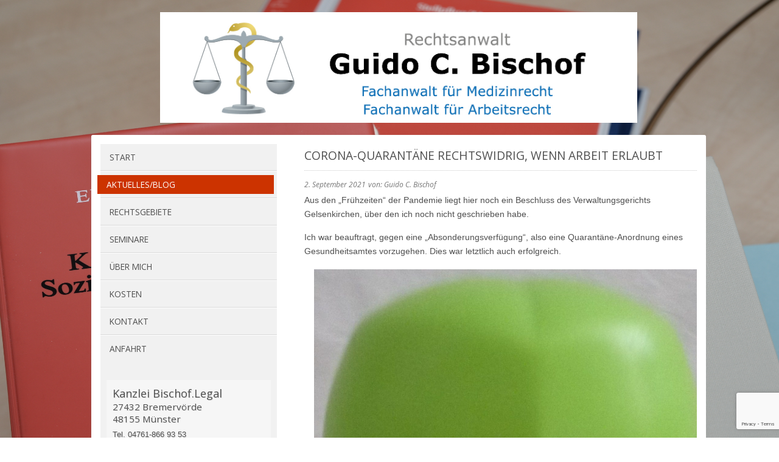

--- FILE ---
content_type: text/html; charset=UTF-8
request_url: https://anwalt-bischof.de/corona-quarantaene-rechtswidrig-wenn-arbeit-erlaubt/
body_size: 10784
content:
<!DOCTYPE HTML>
<html xmlns="https://www.w3.org/1999/xhtml" lang="de">
<head>
<meta https-equiv="Content-Type" content="text/html; charset=UTF-8" />
<meta https-equiv="X-UA-Compatible" content="IE=edge" />
<meta name="viewport" content="width=device-width, initial-scale=1" />

<script src="https://www.google.com/recaptcha/api.js"></script>

<meta name="description" content="Erlaubnis während der Quarantäne zu Arbeiten, kann zu Rechtswidrigkeit der Quarantäne führen" />
<meta name="keywords" content="Corona, Quarantäne, Absonderung, Arbeits-Quarantäne, rechtswidrig" />
 
<link rel="Shortcut Icon" type="image/x-icon" href="https://anwalt-bischof.de/wp-content/uploads/2018/07/favicon-64.jpg" />  
<meta name='robots' content='index, follow, max-image-preview:large, max-snippet:-1, max-video-preview:-1' />
	<style>img:is([sizes="auto" i], [sizes^="auto," i]) { contain-intrinsic-size: 3000px 1500px }</style>
	
	<!-- This site is optimized with the Yoast SEO plugin v22.3 - https://yoast.com/wordpress/plugins/seo/ -->
	<title>Corona-Quarantäne rechtswidrig, wenn Arbeit erlaubt - Kanzlei Bischof.Legal - Guido C. Bischof</title>
	<meta name="description" content="Arbeits-Quarantäne kann rechtswidrig sein" />
	<link rel="canonical" href="https://anwalt-bischof.de/corona-quarantaene-rechtswidrig-wenn-arbeit-erlaubt/" />
	<meta property="og:locale" content="de_DE" />
	<meta property="og:type" content="article" />
	<meta property="og:title" content="Corona-Quarantäne rechtswidrig, wenn Arbeit erlaubt - Kanzlei Bischof.Legal - Guido C. Bischof" />
	<meta property="og:description" content="Arbeits-Quarantäne kann rechtswidrig sein" />
	<meta property="og:url" content="https://anwalt-bischof.de/corona-quarantaene-rechtswidrig-wenn-arbeit-erlaubt/" />
	<meta property="og:site_name" content="Kanzlei Bischof.Legal - Guido C. Bischof" />
	<meta property="article:published_time" content="2021-09-02T06:24:00+00:00" />
	<meta property="article:modified_time" content="2021-08-31T17:25:14+00:00" />
	<meta property="og:image" content="https://anwalt-bischof.de/wp-content/uploads/2021/08/Chirurg-dunkel-edited-1.jpg" />
	<meta name="author" content="Guido C. Bischof" />
	<meta name="twitter:card" content="summary_large_image" />
	<meta name="twitter:label1" content="Verfasst von" />
	<meta name="twitter:data1" content="Guido C. Bischof" />
	<meta name="twitter:label2" content="Geschätzte Lesezeit" />
	<meta name="twitter:data2" content="1 Minute" />
	<script type="application/ld+json" class="yoast-schema-graph">{"@context":"https://schema.org","@graph":[{"@type":"WebPage","@id":"https://anwalt-bischof.de/corona-quarantaene-rechtswidrig-wenn-arbeit-erlaubt/","url":"https://anwalt-bischof.de/corona-quarantaene-rechtswidrig-wenn-arbeit-erlaubt/","name":"Corona-Quarantäne rechtswidrig, wenn Arbeit erlaubt - Kanzlei Bischof.Legal - Guido C. Bischof","isPartOf":{"@id":"https://anwalt-bischof.de/#website"},"primaryImageOfPage":{"@id":"https://anwalt-bischof.de/corona-quarantaene-rechtswidrig-wenn-arbeit-erlaubt/#primaryimage"},"image":{"@id":"https://anwalt-bischof.de/corona-quarantaene-rechtswidrig-wenn-arbeit-erlaubt/#primaryimage"},"thumbnailUrl":"https://anwalt-bischof.de/wp-content/uploads/2021/08/Chirurg-dunkel-edited-1.jpg","datePublished":"2021-09-02T06:24:00+00:00","dateModified":"2021-08-31T17:25:14+00:00","author":{"@id":"https://anwalt-bischof.de/#/schema/person/496a3d2a46d45f2e5617a07fa625a4bf"},"description":"Arbeits-Quarantäne kann rechtswidrig sein","breadcrumb":{"@id":"https://anwalt-bischof.de/corona-quarantaene-rechtswidrig-wenn-arbeit-erlaubt/#breadcrumb"},"inLanguage":"de","potentialAction":[{"@type":"ReadAction","target":["https://anwalt-bischof.de/corona-quarantaene-rechtswidrig-wenn-arbeit-erlaubt/"]}]},{"@type":"ImageObject","inLanguage":"de","@id":"https://anwalt-bischof.de/corona-quarantaene-rechtswidrig-wenn-arbeit-erlaubt/#primaryimage","url":"https://anwalt-bischof.de/wp-content/uploads/2021/08/Chirurg-dunkel-edited-1.jpg","contentUrl":"https://anwalt-bischof.de/wp-content/uploads/2021/08/Chirurg-dunkel-edited-1.jpg","width":1254,"height":1672},{"@type":"BreadcrumbList","@id":"https://anwalt-bischof.de/corona-quarantaene-rechtswidrig-wenn-arbeit-erlaubt/#breadcrumb","itemListElement":[{"@type":"ListItem","position":1,"name":"Startseite","item":"https://anwalt-bischof.de/"},{"@type":"ListItem","position":2,"name":"Aktuelles/Blog","item":"https://anwalt-bischof.de/aktuellesblog/"},{"@type":"ListItem","position":3,"name":"Corona-Quarantäne rechtswidrig, wenn Arbeit erlaubt"}]},{"@type":"WebSite","@id":"https://anwalt-bischof.de/#website","url":"https://anwalt-bischof.de/","name":"Kanzlei Bischof.Legal - Guido C. Bischof","description":"Medizinrecht - Arbeitsrecht - Prüfungsrecht - Seminare","potentialAction":[{"@type":"SearchAction","target":{"@type":"EntryPoint","urlTemplate":"https://anwalt-bischof.de/?s={search_term_string}"},"query-input":"required name=search_term_string"}],"inLanguage":"de"},{"@type":"Person","@id":"https://anwalt-bischof.de/#/schema/person/496a3d2a46d45f2e5617a07fa625a4bf","name":"Guido C. Bischof","image":{"@type":"ImageObject","inLanguage":"de","@id":"https://anwalt-bischof.de/#/schema/person/image/","url":"https://secure.gravatar.com/avatar/91c39f0366d5950dcbf9c786048a67161bf00c5d99388e01acd9062e1e563d9d?s=96&d=mm&r=g","contentUrl":"https://secure.gravatar.com/avatar/91c39f0366d5950dcbf9c786048a67161bf00c5d99388e01acd9062e1e563d9d?s=96&d=mm&r=g","caption":"Guido C. Bischof"},"url":"https://anwalt-bischof.de/author/admin/"}]}</script>
	<!-- / Yoast SEO plugin. -->


<link rel='dns-prefetch' href='//webchat.office-platform.net' />
<link rel='dns-prefetch' href='//fonts.googleapis.com' />
<link rel="alternate" type="application/rss+xml" title="Kanzlei Bischof.Legal - Guido C. Bischof &raquo; Feed" href="https://anwalt-bischof.de/feed/" />
<link rel="alternate" type="application/rss+xml" title="Kanzlei Bischof.Legal - Guido C. Bischof &raquo; Kommentar-Feed" href="https://anwalt-bischof.de/comments/feed/" />
<script type="text/javascript">
/* <![CDATA[ */
window._wpemojiSettings = {"baseUrl":"https:\/\/s.w.org\/images\/core\/emoji\/16.0.1\/72x72\/","ext":".png","svgUrl":"https:\/\/s.w.org\/images\/core\/emoji\/16.0.1\/svg\/","svgExt":".svg","source":{"concatemoji":"https:\/\/anwalt-bischof.de\/wp-includes\/js\/wp-emoji-release.min.js?ver=6.8.3"}};
/*! This file is auto-generated */
!function(s,n){var o,i,e;function c(e){try{var t={supportTests:e,timestamp:(new Date).valueOf()};sessionStorage.setItem(o,JSON.stringify(t))}catch(e){}}function p(e,t,n){e.clearRect(0,0,e.canvas.width,e.canvas.height),e.fillText(t,0,0);var t=new Uint32Array(e.getImageData(0,0,e.canvas.width,e.canvas.height).data),a=(e.clearRect(0,0,e.canvas.width,e.canvas.height),e.fillText(n,0,0),new Uint32Array(e.getImageData(0,0,e.canvas.width,e.canvas.height).data));return t.every(function(e,t){return e===a[t]})}function u(e,t){e.clearRect(0,0,e.canvas.width,e.canvas.height),e.fillText(t,0,0);for(var n=e.getImageData(16,16,1,1),a=0;a<n.data.length;a++)if(0!==n.data[a])return!1;return!0}function f(e,t,n,a){switch(t){case"flag":return n(e,"\ud83c\udff3\ufe0f\u200d\u26a7\ufe0f","\ud83c\udff3\ufe0f\u200b\u26a7\ufe0f")?!1:!n(e,"\ud83c\udde8\ud83c\uddf6","\ud83c\udde8\u200b\ud83c\uddf6")&&!n(e,"\ud83c\udff4\udb40\udc67\udb40\udc62\udb40\udc65\udb40\udc6e\udb40\udc67\udb40\udc7f","\ud83c\udff4\u200b\udb40\udc67\u200b\udb40\udc62\u200b\udb40\udc65\u200b\udb40\udc6e\u200b\udb40\udc67\u200b\udb40\udc7f");case"emoji":return!a(e,"\ud83e\udedf")}return!1}function g(e,t,n,a){var r="undefined"!=typeof WorkerGlobalScope&&self instanceof WorkerGlobalScope?new OffscreenCanvas(300,150):s.createElement("canvas"),o=r.getContext("2d",{willReadFrequently:!0}),i=(o.textBaseline="top",o.font="600 32px Arial",{});return e.forEach(function(e){i[e]=t(o,e,n,a)}),i}function t(e){var t=s.createElement("script");t.src=e,t.defer=!0,s.head.appendChild(t)}"undefined"!=typeof Promise&&(o="wpEmojiSettingsSupports",i=["flag","emoji"],n.supports={everything:!0,everythingExceptFlag:!0},e=new Promise(function(e){s.addEventListener("DOMContentLoaded",e,{once:!0})}),new Promise(function(t){var n=function(){try{var e=JSON.parse(sessionStorage.getItem(o));if("object"==typeof e&&"number"==typeof e.timestamp&&(new Date).valueOf()<e.timestamp+604800&&"object"==typeof e.supportTests)return e.supportTests}catch(e){}return null}();if(!n){if("undefined"!=typeof Worker&&"undefined"!=typeof OffscreenCanvas&&"undefined"!=typeof URL&&URL.createObjectURL&&"undefined"!=typeof Blob)try{var e="postMessage("+g.toString()+"("+[JSON.stringify(i),f.toString(),p.toString(),u.toString()].join(",")+"));",a=new Blob([e],{type:"text/javascript"}),r=new Worker(URL.createObjectURL(a),{name:"wpTestEmojiSupports"});return void(r.onmessage=function(e){c(n=e.data),r.terminate(),t(n)})}catch(e){}c(n=g(i,f,p,u))}t(n)}).then(function(e){for(var t in e)n.supports[t]=e[t],n.supports.everything=n.supports.everything&&n.supports[t],"flag"!==t&&(n.supports.everythingExceptFlag=n.supports.everythingExceptFlag&&n.supports[t]);n.supports.everythingExceptFlag=n.supports.everythingExceptFlag&&!n.supports.flag,n.DOMReady=!1,n.readyCallback=function(){n.DOMReady=!0}}).then(function(){return e}).then(function(){var e;n.supports.everything||(n.readyCallback(),(e=n.source||{}).concatemoji?t(e.concatemoji):e.wpemoji&&e.twemoji&&(t(e.twemoji),t(e.wpemoji)))}))}((window,document),window._wpemojiSettings);
/* ]]> */
</script>
<style id='wp-emoji-styles-inline-css' type='text/css'>

	img.wp-smiley, img.emoji {
		display: inline !important;
		border: none !important;
		box-shadow: none !important;
		height: 1em !important;
		width: 1em !important;
		margin: 0 0.07em !important;
		vertical-align: -0.1em !important;
		background: none !important;
		padding: 0 !important;
	}
</style>
<link rel='stylesheet' id='wp-block-library-css' href='https://anwalt-bischof.de/wp-includes/css/dist/block-library/style.min.css?ver=6.8.3' type='text/css' media='all' />
<style id='classic-theme-styles-inline-css' type='text/css'>
/*! This file is auto-generated */
.wp-block-button__link{color:#fff;background-color:#32373c;border-radius:9999px;box-shadow:none;text-decoration:none;padding:calc(.667em + 2px) calc(1.333em + 2px);font-size:1.125em}.wp-block-file__button{background:#32373c;color:#fff;text-decoration:none}
</style>
<style id='global-styles-inline-css' type='text/css'>
:root{--wp--preset--aspect-ratio--square: 1;--wp--preset--aspect-ratio--4-3: 4/3;--wp--preset--aspect-ratio--3-4: 3/4;--wp--preset--aspect-ratio--3-2: 3/2;--wp--preset--aspect-ratio--2-3: 2/3;--wp--preset--aspect-ratio--16-9: 16/9;--wp--preset--aspect-ratio--9-16: 9/16;--wp--preset--color--black: #000000;--wp--preset--color--cyan-bluish-gray: #abb8c3;--wp--preset--color--white: #ffffff;--wp--preset--color--pale-pink: #f78da7;--wp--preset--color--vivid-red: #cf2e2e;--wp--preset--color--luminous-vivid-orange: #ff6900;--wp--preset--color--luminous-vivid-amber: #fcb900;--wp--preset--color--light-green-cyan: #7bdcb5;--wp--preset--color--vivid-green-cyan: #00d084;--wp--preset--color--pale-cyan-blue: #8ed1fc;--wp--preset--color--vivid-cyan-blue: #0693e3;--wp--preset--color--vivid-purple: #9b51e0;--wp--preset--gradient--vivid-cyan-blue-to-vivid-purple: linear-gradient(135deg,rgba(6,147,227,1) 0%,rgb(155,81,224) 100%);--wp--preset--gradient--light-green-cyan-to-vivid-green-cyan: linear-gradient(135deg,rgb(122,220,180) 0%,rgb(0,208,130) 100%);--wp--preset--gradient--luminous-vivid-amber-to-luminous-vivid-orange: linear-gradient(135deg,rgba(252,185,0,1) 0%,rgba(255,105,0,1) 100%);--wp--preset--gradient--luminous-vivid-orange-to-vivid-red: linear-gradient(135deg,rgba(255,105,0,1) 0%,rgb(207,46,46) 100%);--wp--preset--gradient--very-light-gray-to-cyan-bluish-gray: linear-gradient(135deg,rgb(238,238,238) 0%,rgb(169,184,195) 100%);--wp--preset--gradient--cool-to-warm-spectrum: linear-gradient(135deg,rgb(74,234,220) 0%,rgb(151,120,209) 20%,rgb(207,42,186) 40%,rgb(238,44,130) 60%,rgb(251,105,98) 80%,rgb(254,248,76) 100%);--wp--preset--gradient--blush-light-purple: linear-gradient(135deg,rgb(255,206,236) 0%,rgb(152,150,240) 100%);--wp--preset--gradient--blush-bordeaux: linear-gradient(135deg,rgb(254,205,165) 0%,rgb(254,45,45) 50%,rgb(107,0,62) 100%);--wp--preset--gradient--luminous-dusk: linear-gradient(135deg,rgb(255,203,112) 0%,rgb(199,81,192) 50%,rgb(65,88,208) 100%);--wp--preset--gradient--pale-ocean: linear-gradient(135deg,rgb(255,245,203) 0%,rgb(182,227,212) 50%,rgb(51,167,181) 100%);--wp--preset--gradient--electric-grass: linear-gradient(135deg,rgb(202,248,128) 0%,rgb(113,206,126) 100%);--wp--preset--gradient--midnight: linear-gradient(135deg,rgb(2,3,129) 0%,rgb(40,116,252) 100%);--wp--preset--font-size--small: 13px;--wp--preset--font-size--medium: 20px;--wp--preset--font-size--large: 36px;--wp--preset--font-size--x-large: 42px;--wp--preset--spacing--20: 0.44rem;--wp--preset--spacing--30: 0.67rem;--wp--preset--spacing--40: 1rem;--wp--preset--spacing--50: 1.5rem;--wp--preset--spacing--60: 2.25rem;--wp--preset--spacing--70: 3.38rem;--wp--preset--spacing--80: 5.06rem;--wp--preset--shadow--natural: 6px 6px 9px rgba(0, 0, 0, 0.2);--wp--preset--shadow--deep: 12px 12px 50px rgba(0, 0, 0, 0.4);--wp--preset--shadow--sharp: 6px 6px 0px rgba(0, 0, 0, 0.2);--wp--preset--shadow--outlined: 6px 6px 0px -3px rgba(255, 255, 255, 1), 6px 6px rgba(0, 0, 0, 1);--wp--preset--shadow--crisp: 6px 6px 0px rgba(0, 0, 0, 1);}:where(.is-layout-flex){gap: 0.5em;}:where(.is-layout-grid){gap: 0.5em;}body .is-layout-flex{display: flex;}.is-layout-flex{flex-wrap: wrap;align-items: center;}.is-layout-flex > :is(*, div){margin: 0;}body .is-layout-grid{display: grid;}.is-layout-grid > :is(*, div){margin: 0;}:where(.wp-block-columns.is-layout-flex){gap: 2em;}:where(.wp-block-columns.is-layout-grid){gap: 2em;}:where(.wp-block-post-template.is-layout-flex){gap: 1.25em;}:where(.wp-block-post-template.is-layout-grid){gap: 1.25em;}.has-black-color{color: var(--wp--preset--color--black) !important;}.has-cyan-bluish-gray-color{color: var(--wp--preset--color--cyan-bluish-gray) !important;}.has-white-color{color: var(--wp--preset--color--white) !important;}.has-pale-pink-color{color: var(--wp--preset--color--pale-pink) !important;}.has-vivid-red-color{color: var(--wp--preset--color--vivid-red) !important;}.has-luminous-vivid-orange-color{color: var(--wp--preset--color--luminous-vivid-orange) !important;}.has-luminous-vivid-amber-color{color: var(--wp--preset--color--luminous-vivid-amber) !important;}.has-light-green-cyan-color{color: var(--wp--preset--color--light-green-cyan) !important;}.has-vivid-green-cyan-color{color: var(--wp--preset--color--vivid-green-cyan) !important;}.has-pale-cyan-blue-color{color: var(--wp--preset--color--pale-cyan-blue) !important;}.has-vivid-cyan-blue-color{color: var(--wp--preset--color--vivid-cyan-blue) !important;}.has-vivid-purple-color{color: var(--wp--preset--color--vivid-purple) !important;}.has-black-background-color{background-color: var(--wp--preset--color--black) !important;}.has-cyan-bluish-gray-background-color{background-color: var(--wp--preset--color--cyan-bluish-gray) !important;}.has-white-background-color{background-color: var(--wp--preset--color--white) !important;}.has-pale-pink-background-color{background-color: var(--wp--preset--color--pale-pink) !important;}.has-vivid-red-background-color{background-color: var(--wp--preset--color--vivid-red) !important;}.has-luminous-vivid-orange-background-color{background-color: var(--wp--preset--color--luminous-vivid-orange) !important;}.has-luminous-vivid-amber-background-color{background-color: var(--wp--preset--color--luminous-vivid-amber) !important;}.has-light-green-cyan-background-color{background-color: var(--wp--preset--color--light-green-cyan) !important;}.has-vivid-green-cyan-background-color{background-color: var(--wp--preset--color--vivid-green-cyan) !important;}.has-pale-cyan-blue-background-color{background-color: var(--wp--preset--color--pale-cyan-blue) !important;}.has-vivid-cyan-blue-background-color{background-color: var(--wp--preset--color--vivid-cyan-blue) !important;}.has-vivid-purple-background-color{background-color: var(--wp--preset--color--vivid-purple) !important;}.has-black-border-color{border-color: var(--wp--preset--color--black) !important;}.has-cyan-bluish-gray-border-color{border-color: var(--wp--preset--color--cyan-bluish-gray) !important;}.has-white-border-color{border-color: var(--wp--preset--color--white) !important;}.has-pale-pink-border-color{border-color: var(--wp--preset--color--pale-pink) !important;}.has-vivid-red-border-color{border-color: var(--wp--preset--color--vivid-red) !important;}.has-luminous-vivid-orange-border-color{border-color: var(--wp--preset--color--luminous-vivid-orange) !important;}.has-luminous-vivid-amber-border-color{border-color: var(--wp--preset--color--luminous-vivid-amber) !important;}.has-light-green-cyan-border-color{border-color: var(--wp--preset--color--light-green-cyan) !important;}.has-vivid-green-cyan-border-color{border-color: var(--wp--preset--color--vivid-green-cyan) !important;}.has-pale-cyan-blue-border-color{border-color: var(--wp--preset--color--pale-cyan-blue) !important;}.has-vivid-cyan-blue-border-color{border-color: var(--wp--preset--color--vivid-cyan-blue) !important;}.has-vivid-purple-border-color{border-color: var(--wp--preset--color--vivid-purple) !important;}.has-vivid-cyan-blue-to-vivid-purple-gradient-background{background: var(--wp--preset--gradient--vivid-cyan-blue-to-vivid-purple) !important;}.has-light-green-cyan-to-vivid-green-cyan-gradient-background{background: var(--wp--preset--gradient--light-green-cyan-to-vivid-green-cyan) !important;}.has-luminous-vivid-amber-to-luminous-vivid-orange-gradient-background{background: var(--wp--preset--gradient--luminous-vivid-amber-to-luminous-vivid-orange) !important;}.has-luminous-vivid-orange-to-vivid-red-gradient-background{background: var(--wp--preset--gradient--luminous-vivid-orange-to-vivid-red) !important;}.has-very-light-gray-to-cyan-bluish-gray-gradient-background{background: var(--wp--preset--gradient--very-light-gray-to-cyan-bluish-gray) !important;}.has-cool-to-warm-spectrum-gradient-background{background: var(--wp--preset--gradient--cool-to-warm-spectrum) !important;}.has-blush-light-purple-gradient-background{background: var(--wp--preset--gradient--blush-light-purple) !important;}.has-blush-bordeaux-gradient-background{background: var(--wp--preset--gradient--blush-bordeaux) !important;}.has-luminous-dusk-gradient-background{background: var(--wp--preset--gradient--luminous-dusk) !important;}.has-pale-ocean-gradient-background{background: var(--wp--preset--gradient--pale-ocean) !important;}.has-electric-grass-gradient-background{background: var(--wp--preset--gradient--electric-grass) !important;}.has-midnight-gradient-background{background: var(--wp--preset--gradient--midnight) !important;}.has-small-font-size{font-size: var(--wp--preset--font-size--small) !important;}.has-medium-font-size{font-size: var(--wp--preset--font-size--medium) !important;}.has-large-font-size{font-size: var(--wp--preset--font-size--large) !important;}.has-x-large-font-size{font-size: var(--wp--preset--font-size--x-large) !important;}
:where(.wp-block-post-template.is-layout-flex){gap: 1.25em;}:where(.wp-block-post-template.is-layout-grid){gap: 1.25em;}
:where(.wp-block-columns.is-layout-flex){gap: 2em;}:where(.wp-block-columns.is-layout-grid){gap: 2em;}
:root :where(.wp-block-pullquote){font-size: 1.5em;line-height: 1.6;}
</style>
<link rel='stylesheet' id='web-chat-widget-css-css' href='https://webchat.office-platform.net/static/css/web-chat-widget.css?ver=6.8.3' type='text/css' media='all' />
<link rel='stylesheet' id='contact-form-7-css' href='https://anwalt-bischof.de/wp-content/plugins/contact-form-7/includes/css/styles.css?ver=6.0.6' type='text/css' media='all' />
<link rel='stylesheet' id='searchandfilter-css' href='https://anwalt-bischof.de/wp-content/plugins/search-filter/style.css?ver=1' type='text/css' media='all' />
<link rel='stylesheet' id='themestyle-css' href='https://anwalt-bischof.de/wp-content/themes/bo-kanzlei-custom/style.css?ver=2.0.0' type='text/css' media='all' />
<link rel='stylesheet' id='fontello-css' href='https://anwalt-bischof.de/wp-content/themes/bo-kanzlei/css/fontello.css?ver=2.0.1' type='text/css' media='all' />
<link rel='stylesheet' id='varela-css' href='https://fonts.googleapis.com/css?family=Varela+Round&#038;ver=1.0.0' type='text/css' media='all' />
<link rel='stylesheet' id='opensans-css' href='https://fonts.googleapis.com/css?family=Open+Sans%3A400%2C400italic%2C600%2C600italic%2C700%2C700italic&#038;ver=1.0.0' type='text/css' media='all' />
<link rel='stylesheet' id='customstyle-css' href='https://anwalt-bischof.de/?custom-content=css&#038;ver=2.0.0' type='text/css' media='all' />
<script type="text/javascript" src="https://anwalt-bischof.de/wp-includes/js/jquery/jquery.min.js?ver=3.7.1" id="jquery-core-js"></script>
<script type="text/javascript" src="https://anwalt-bischof.de/wp-includes/js/jquery/jquery-migrate.min.js?ver=3.4.1" id="jquery-migrate-js"></script>
<link rel="https://api.w.org/" href="https://anwalt-bischof.de/wp-json/" /><link rel="alternate" title="JSON" type="application/json" href="https://anwalt-bischof.de/wp-json/wp/v2/posts/819" /><link rel="EditURI" type="application/rsd+xml" title="RSD" href="https://anwalt-bischof.de/xmlrpc.php?rsd" />
<meta name="generator" content="WordPress 6.8.3" />
<link rel='shortlink' href='https://anwalt-bischof.de/?p=819' />
<link rel="alternate" title="oEmbed (JSON)" type="application/json+oembed" href="https://anwalt-bischof.de/wp-json/oembed/1.0/embed?url=https%3A%2F%2Fanwalt-bischof.de%2Fcorona-quarantaene-rechtswidrig-wenn-arbeit-erlaubt%2F" />
<link rel="alternate" title="oEmbed (XML)" type="text/xml+oembed" href="https://anwalt-bischof.de/wp-json/oembed/1.0/embed?url=https%3A%2F%2Fanwalt-bischof.de%2Fcorona-quarantaene-rechtswidrig-wenn-arbeit-erlaubt%2F&#038;format=xml" />
	<link rel="preconnect" href="https://fonts.googleapis.com">
	<link rel="preconnect" href="https://fonts.gstatic.com">
	<link rel="icon" href="https://anwalt-bischof.de/wp-content/uploads/2016/06/cropped-NEU-FINAL-RGB_TYPOLOGO-GRAFIK_RA-BISCHOF_L98-32x32.jpg" sizes="32x32" />
<link rel="icon" href="https://anwalt-bischof.de/wp-content/uploads/2016/06/cropped-NEU-FINAL-RGB_TYPOLOGO-GRAFIK_RA-BISCHOF_L98-192x192.jpg" sizes="192x192" />
<link rel="apple-touch-icon" href="https://anwalt-bischof.de/wp-content/uploads/2016/06/cropped-NEU-FINAL-RGB_TYPOLOGO-GRAFIK_RA-BISCHOF_L98-180x180.jpg" />
<meta name="msapplication-TileImage" content="https://anwalt-bischof.de/wp-content/uploads/2016/06/cropped-NEU-FINAL-RGB_TYPOLOGO-GRAFIK_RA-BISCHOF_L98-270x270.jpg" />
	<style id="egf-frontend-styles" type="text/css">
		p {font-family: 'Verdana', sans-serif;font-style: normal;font-weight: 400;} h1 {} h2 {} h3 {} .logotitle, .logotitle a {} .address {} 	</style>
	</head>

<body class="wp-singular post-template-default single single-post postid-819 single-format-standard wp-theme-bo-kanzlei wp-child-theme-bo-kanzlei-custom">
<div id="wrapper">
 <a name="sc"></a>
<div id="header" >
<div id="header-content col-full">
<div id="logo">
<a href="https://anwalt-bischof.de/" title="Startseite"><img src="https://anwalt-bischof.de/wp-content/uploads/2024/07/bischof_logo.jpg" alt="Logo Rechtsanwalt Bischof" /></a>
</div><!-- eof logo -->
</div><!-- eof col -->
</div><!-- eof header -->
<div id="page" class="clearfix">
<div class="col-otc ct cb">
<a class="toggleMenu" href="#"> </a>

<div id="leftbox">

<div id="main-menu">

<ul id="menu-originalmenue" class="nav"><li id="menu-item-49" class="menu-item menu-item-type-post_type menu-item-object-page menu-item-home menu-item-49"><a href="https://anwalt-bischof.de/">Start</a></li>
<li id="menu-item-60" class="menu-item menu-item-type-post_type menu-item-object-page current_page_parent menu-item-60"><a href="https://anwalt-bischof.de/aktuellesblog/">Aktuelles/Blog</a></li>
<li id="menu-item-45" class="menu-item menu-item-type-post_type menu-item-object-page menu-item-45"><a href="https://anwalt-bischof.de/rechtsgebiete/">Rechtsgebiete</a></li>
<li id="menu-item-1067" class="menu-item menu-item-type-post_type menu-item-object-page menu-item-1067"><a href="https://anwalt-bischof.de/seminare/">Seminare</a></li>
<li id="menu-item-44" class="menu-item menu-item-type-post_type menu-item-object-page menu-item-44"><a href="https://anwalt-bischof.de/ueber-mich/">Über mich</a></li>
<li id="menu-item-189" class="menu-item menu-item-type-post_type menu-item-object-page menu-item-189"><a href="https://anwalt-bischof.de/kosten/">Kosten</a></li>
<li id="menu-item-85" class="menu-item menu-item-type-post_type menu-item-object-page menu-item-85"><a href="https://anwalt-bischof.de/kontakt/">Kontakt</a></li>
<li id="menu-item-141" class="menu-item menu-item-type-custom menu-item-object-custom menu-item-141"><a href="https://anwalt-bischof.de/kontakt/#anfahrt">Anfahrt</a></li>
</ul>
</div><!-- eof menu -->



<div class="address">
<div class="address-name">Kanzlei Bischof.Legal</div>
<div class="address-description">27432 Bremervörde <br> 48155 Münster</div>
<p class="address-info">Tel. 04761-866 93 53 <br>Tel. 02305-53 10 100</p>
</div><!-- eof address -->



<div id="iconbox"><div class="smicons">
<a href="mailto:mailto:Kanzlei@Anwalt-Bischof.de"><span><i class="icon-mail"></i></span></a>    
<div class="clear"></div>
</div></div>


<div class="clear"></div>

<div class="searchbox"><form method="get" id="searchform" action="https://anwalt-bischof.de/">
<input type="text" value="" placeholder="Seite durchsuchen" name="s" id="searchinput" />
<input type="submit" id="searchsubmit" value="&#xe808" /> 
<div class="clear"></div>
</form>

</div>



</div><!-- eof left -->

<!-- widged modification FF-->
</div><!-- eof col -->

<div class="col-ttc cr ct">
<div id="content">
     		


		        
            
         

	<div id="page-entry">
<div id="post-819" class="post-819 post type-post status-publish format-standard hentry category-allgemein category-arbeitsrecht category-medizinrecht tag-absonderung tag-arbeits-quarantaene tag-arbeitsquarantaene tag-corona tag-quarantaene tag-rechtswidrig">
<h2 class="pagetitle">Corona-Quarantäne rechtswidrig, wenn Arbeit erlaubt</h2>

<div class="single-meta">       
 <span class="meta-author">2. September 2021</span>   <span class="meta-author">von: Guido C. Bischof</span>  </div>  
	   		
<div class="single-entry">
<article>

<p>Aus den &#8222;Frühzeiten&#8220; der Pandemie liegt hier noch ein Beschluss des Verwaltungsgerichts Gelsenkirchen, über den ich noch nicht geschrieben habe. </p>



<p>Ich war beauftragt, gegen eine &#8222;Absonderungsverfügung&#8220;, also eine Quarantäne-Anordnung eines Gesundheitsamtes vorzugehen. Dies war letztlich auch erfolgreich.</p>



<div class="wp-block-image"><figure class="alignright size-large"><img fetchpriority="high" decoding="async" width="1254" height="1672" src="https://anwalt-bischof.de/wp-content/uploads/2021/08/Chirurg-dunkel-edited-1.jpg" alt="" class="wp-image-853" srcset="https://anwalt-bischof.de/wp-content/uploads/2021/08/Chirurg-dunkel-edited-1.jpg 1254w, https://anwalt-bischof.de/wp-content/uploads/2021/08/Chirurg-dunkel-edited-1-225x300.jpg 225w, https://anwalt-bischof.de/wp-content/uploads/2021/08/Chirurg-dunkel-edited-1-768x1024.jpg 768w, https://anwalt-bischof.de/wp-content/uploads/2021/08/Chirurg-dunkel-edited-1-1152x1536.jpg 1152w" sizes="(max-width: 1254px) 100vw, 1254px" /></figure></div>



<p>In einem Nebenaspekt befasst sich das Verwaltungsgericht mit der sog. &#8222;Arbeits-Quarantäne&#8220;. Gemeint ist, dass einer Person die &#8222;ansteckungsverdächtig&#8220; ist oder eine Kontaktperson ist, eine Absonderung (Quarantäne) auferlegt wird. Zugleich wird dieser Person aber gestattet, ihrer Arbeit nachzugehen. </p>



<p>Diese war insbesondere bei Mitarbeitenden im Gesundheitswesen üblich. Diese mussten -bei entsprechende Verdacht oder gar Nachweis einer Infektion- in Quarantäne, &#8222;durften&#8220; aber dennoch arbeiten.</p>



<p>Wenn man über diese Arbeits-Quarantäne nachdenkt: ist dies schon etwas merkwürdig: Eine eventuell infektiöse Person muss sich isolieren, darf (oder besser: muss) jedoch weiter arbeiten und hat dabei Kontakt zu erkrankten oder gesundheitlich geschwächten Personen.</p>



<p>Das Verwaltungsgericht findet deutliche Worte:</p>



<blockquote class="wp-block-quote is-layout-flow wp-block-quote-is-layout-flow"><p>Ungeachtet dessen erweist sich die hier angeordnete häusliche<br>Absonderung als ermessensfehlerhaft. Die Maßnahme ist unverhält-<br>nismäßig. Dadurch, dass der Antragstellerin gestattet wurde, während<br>der häuslichen Absonderung ihrer Arbeit außerhalb des Hauses nach-<br>zugehen, ist die Eignung der Maßnahme für eine Unterbrechung einer<br>Infektionskette grundlegend in Frage gestellt.</p><cite>Verwaltungsgericht Gelsenkirchen, 20 L 1232/20</cite></blockquote>



<p>Kurzfassung: Wenn Quaranänte oder Absonderung, dann auch &#8222;echt und komplett&#8220;. Die Anordnung einer &#8222;Arbeits-Quarantäne&#8220; wird regelmäßig zur rechtswidrig der kompletten Quarantäne-Anordnung führen.</p>



<div class="wp-block-file"><a href="https://anwalt-bischof.de/wp-content/uploads/2020/11/VG-Gelsenkirchen-20-L-1232-20.pdf">VG-Gelsenkirchen-20-L-1232-20</a><a href="https://anwalt-bischof.de/wp-content/uploads/2020/11/VG-Gelsenkirchen-20-L-1232-20.pdf" class="wp-block-file__button" download>Herunterladen</a></div>
</article>

<div class="meta-category">
Kategorie: <a href="https://anwalt-bischof.de/category/allgemein/" rel="category tag">Allgemein</a> , <a href="https://anwalt-bischof.de/category/arbeitsrecht/" rel="category tag">Arbeitsrecht</a> , <a href="https://anwalt-bischof.de/category/medizinrecht/" rel="category tag">Medizinrecht</a><br /> Schlagwörter: <a href="https://anwalt-bischof.de/tag/absonderung/" rel="tag">Absonderung</a>, <a href="https://anwalt-bischof.de/tag/arbeits-quarantaene/" rel="tag">Arbeits-Quarantäne</a>, <a href="https://anwalt-bischof.de/tag/arbeitsquarantaene/" rel="tag">Arbeitsquarantäne</a>, <a href="https://anwalt-bischof.de/tag/corona/" rel="tag">Corona</a>, <a href="https://anwalt-bischof.de/tag/quarantaene/" rel="tag">Quarantäne</a>, <a href="https://anwalt-bischof.de/tag/rechtswidrig/" rel="tag">rechtswidrig</a> </div>
	
        	
 
<div class="page-nav">
<div class="left"><span class="prevnext"><icon class="icon-left-open"></i></span> <a href="https://anwalt-bischof.de/guido-c-bischof-verantwortet-kapitel-in-medizinrechtlichem-kompendium/"  title='Guido C. Bischof verantwortet Kapitel in medizinrechtlichem Kompendium' rel="prev">Guido C. Bischof verantwortet Kapitel in medizinrechtlichem Kompendium</a></div>
<div class="right"><a href="https://anwalt-bischof.de/weiterbildung-klinische-krisenintervention/"  title='Weiterbildung Klinische Krisenintervention' rel="next">Weiterbildung Klinische Krisenintervention</a> <span class="prevnext"><icon class="icon-right-open"></i></span> </div>
<div class="clear"></div>
</div>           

<div id="comments-box" >

	
	
	
</div><!-- .comments-area -->
		
</div><!-- eof single-entry -->

</div>
</div><!-- eof page-entry -->




</div><!-- eof content -->


</div><!-- eof col -->
</div><!-- eof page -->

<div id="footer">
<div id="footer-content">

<div class="col-otc ct">
<div class="bottomline">&copy; 2016-2026 | Kanzlei Bischof.Legal &#8211; Guido C. Bischof - Medizinrecht &#8211; Arbeitsrecht &#8211; Prüfungsrecht &#8211; Seminare</div>
</div>

<div class="col-ttc cr ct">
<div class="footermenu">
<div><ul>
<li class="page_item page-item-58 current_page_parent"><a href="https://anwalt-bischof.de/aktuellesblog/">Aktuelles/Blog</a></li>
<li class="page_item page-item-1065"><a href="https://anwalt-bischof.de/seminare/">Seminare</a></li>
<li class="page_item page-item-47"><a href="https://anwalt-bischof.de/">Start</a></li>
<li class="page_item page-item-34"><a href="https://anwalt-bischof.de/ueber-mich/">Über mich</a></li>
<li class="page_item page-item-172"><a href="https://anwalt-bischof.de/kosten/">Kosten</a></li>
<li class="page_item page-item-36 page_item_has_children"><a href="https://anwalt-bischof.de/rechtsgebiete/">Rechtsgebiete</a></li>
<li class="page_item page-item-71"><a href="https://anwalt-bischof.de/kontakt/">Kontakt</a></li>
<li class="page_item page-item-10"><a href="https://anwalt-bischof.de/impressum/">Impressum &#038; Datenschutz</a></li>
</ul></div>
</div>
</div>
</div>
</div>
<div id="gototop"><a href="#sc" ><i class="icon-angle-double-up"></i></a></div>
</div><!-- eof wrapper -->


		<script type="speculationrules">
{"prefetch":[{"source":"document","where":{"and":[{"href_matches":"\/*"},{"not":{"href_matches":["\/wp-*.php","\/wp-admin\/*","\/wp-content\/uploads\/*","\/wp-content\/*","\/wp-content\/plugins\/*","\/wp-content\/themes\/bo-kanzlei-custom\/*","\/wp-content\/themes\/bo-kanzlei\/*","\/*\\?(.+)"]}},{"not":{"selector_matches":"a[rel~=\"nofollow\"]"}},{"not":{"selector_matches":".no-prefetch, .no-prefetch a"}}]},"eagerness":"conservative"}]}
</script>
<div id="web-chat-widget"></div><script>window.webChatWidgetTitle = "Hallo, ich bin Karl";window.webChatWidgetSubtitle = "Wie kann ich helfen?";window.webChatWidgetChannelId = "f45c57d7686c7806d4c74f598e14b797";window.webChatWidgetTheme = "#5BB3E5";window.webChatWidgetLanguageId = "1";window.webChatWidgetToken = "default";window.webChatWidgetPopBehavior = "default";</script><script type="text/javascript" src="https://webchat.office-platform.net/static/js/web-chat-widget.js" id="web-chat-widget-js-js"></script>
<script type="text/javascript" src="https://anwalt-bischof.de/wp-includes/js/dist/hooks.min.js?ver=4d63a3d491d11ffd8ac6" id="wp-hooks-js"></script>
<script type="text/javascript" src="https://anwalt-bischof.de/wp-includes/js/dist/i18n.min.js?ver=5e580eb46a90c2b997e6" id="wp-i18n-js"></script>
<script type="text/javascript" id="wp-i18n-js-after">
/* <![CDATA[ */
wp.i18n.setLocaleData( { 'text direction\u0004ltr': [ 'ltr' ] } );
/* ]]> */
</script>
<script type="text/javascript" src="https://anwalt-bischof.de/wp-content/plugins/contact-form-7/includes/swv/js/index.js?ver=6.0.6" id="swv-js"></script>
<script type="text/javascript" id="contact-form-7-js-translations">
/* <![CDATA[ */
( function( domain, translations ) {
	var localeData = translations.locale_data[ domain ] || translations.locale_data.messages;
	localeData[""].domain = domain;
	wp.i18n.setLocaleData( localeData, domain );
} )( "contact-form-7", {"translation-revision-date":"2025-05-24 10:46:16+0000","generator":"GlotPress\/4.0.1","domain":"messages","locale_data":{"messages":{"":{"domain":"messages","plural-forms":"nplurals=2; plural=n != 1;","lang":"de"},"This contact form is placed in the wrong place.":["Dieses Kontaktformular wurde an der falschen Stelle platziert."],"Error:":["Fehler:"]}},"comment":{"reference":"includes\/js\/index.js"}} );
/* ]]> */
</script>
<script type="text/javascript" id="contact-form-7-js-before">
/* <![CDATA[ */
var wpcf7 = {
    "api": {
        "root": "https:\/\/anwalt-bischof.de\/wp-json\/",
        "namespace": "contact-form-7\/v1"
    }
};
/* ]]> */
</script>
<script type="text/javascript" src="https://anwalt-bischof.de/wp-content/plugins/contact-form-7/includes/js/index.js?ver=6.0.6" id="contact-form-7-js"></script>
<script type="text/javascript" src="https://anwalt-bischof.de/wp-includes/js/jquery/ui/core.min.js?ver=1.13.3" id="jquery-ui-core-js"></script>
<script type="text/javascript" src="https://anwalt-bischof.de/wp-content/themes/bo-kanzlei/js/scripts-min.js?ver=3.0.1" id="scriptmin-js"></script>
<script type="text/javascript" src="https://anwalt-bischof.de/wp-content/themes/bo-kanzlei/js/modernizr.custom.js?ver=1.0.1" id="modern-js"></script>
<script type="text/javascript" src="https://www.google.com/recaptcha/api.js?render=6Ld5H8AZAAAAAEaBxXefLQyJ9ot747RyRJcGwvV6&amp;ver=3.0" id="google-recaptcha-js"></script>
<script type="text/javascript" src="https://anwalt-bischof.de/wp-includes/js/dist/vendor/wp-polyfill.min.js?ver=3.15.0" id="wp-polyfill-js"></script>
<script type="text/javascript" id="wpcf7-recaptcha-js-before">
/* <![CDATA[ */
var wpcf7_recaptcha = {
    "sitekey": "6Ld5H8AZAAAAAEaBxXefLQyJ9ot747RyRJcGwvV6",
    "actions": {
        "homepage": "homepage",
        "contactform": "contactform"
    }
};
/* ]]> */
</script>
<script type="text/javascript" src="https://anwalt-bischof.de/wp-content/plugins/contact-form-7/modules/recaptcha/index.js?ver=6.0.6" id="wpcf7-recaptcha-js"></script>
</body>
</html>

--- FILE ---
content_type: text/html; charset=utf-8
request_url: https://www.google.com/recaptcha/api2/anchor?ar=1&k=6Ld5H8AZAAAAAEaBxXefLQyJ9ot747RyRJcGwvV6&co=aHR0cHM6Ly9hbndhbHQtYmlzY2hvZi5kZTo0NDM.&hl=en&v=N67nZn4AqZkNcbeMu4prBgzg&size=invisible&anchor-ms=20000&execute-ms=30000&cb=o12ds88urwhb
body_size: 48611
content:
<!DOCTYPE HTML><html dir="ltr" lang="en"><head><meta http-equiv="Content-Type" content="text/html; charset=UTF-8">
<meta http-equiv="X-UA-Compatible" content="IE=edge">
<title>reCAPTCHA</title>
<style type="text/css">
/* cyrillic-ext */
@font-face {
  font-family: 'Roboto';
  font-style: normal;
  font-weight: 400;
  font-stretch: 100%;
  src: url(//fonts.gstatic.com/s/roboto/v48/KFO7CnqEu92Fr1ME7kSn66aGLdTylUAMa3GUBHMdazTgWw.woff2) format('woff2');
  unicode-range: U+0460-052F, U+1C80-1C8A, U+20B4, U+2DE0-2DFF, U+A640-A69F, U+FE2E-FE2F;
}
/* cyrillic */
@font-face {
  font-family: 'Roboto';
  font-style: normal;
  font-weight: 400;
  font-stretch: 100%;
  src: url(//fonts.gstatic.com/s/roboto/v48/KFO7CnqEu92Fr1ME7kSn66aGLdTylUAMa3iUBHMdazTgWw.woff2) format('woff2');
  unicode-range: U+0301, U+0400-045F, U+0490-0491, U+04B0-04B1, U+2116;
}
/* greek-ext */
@font-face {
  font-family: 'Roboto';
  font-style: normal;
  font-weight: 400;
  font-stretch: 100%;
  src: url(//fonts.gstatic.com/s/roboto/v48/KFO7CnqEu92Fr1ME7kSn66aGLdTylUAMa3CUBHMdazTgWw.woff2) format('woff2');
  unicode-range: U+1F00-1FFF;
}
/* greek */
@font-face {
  font-family: 'Roboto';
  font-style: normal;
  font-weight: 400;
  font-stretch: 100%;
  src: url(//fonts.gstatic.com/s/roboto/v48/KFO7CnqEu92Fr1ME7kSn66aGLdTylUAMa3-UBHMdazTgWw.woff2) format('woff2');
  unicode-range: U+0370-0377, U+037A-037F, U+0384-038A, U+038C, U+038E-03A1, U+03A3-03FF;
}
/* math */
@font-face {
  font-family: 'Roboto';
  font-style: normal;
  font-weight: 400;
  font-stretch: 100%;
  src: url(//fonts.gstatic.com/s/roboto/v48/KFO7CnqEu92Fr1ME7kSn66aGLdTylUAMawCUBHMdazTgWw.woff2) format('woff2');
  unicode-range: U+0302-0303, U+0305, U+0307-0308, U+0310, U+0312, U+0315, U+031A, U+0326-0327, U+032C, U+032F-0330, U+0332-0333, U+0338, U+033A, U+0346, U+034D, U+0391-03A1, U+03A3-03A9, U+03B1-03C9, U+03D1, U+03D5-03D6, U+03F0-03F1, U+03F4-03F5, U+2016-2017, U+2034-2038, U+203C, U+2040, U+2043, U+2047, U+2050, U+2057, U+205F, U+2070-2071, U+2074-208E, U+2090-209C, U+20D0-20DC, U+20E1, U+20E5-20EF, U+2100-2112, U+2114-2115, U+2117-2121, U+2123-214F, U+2190, U+2192, U+2194-21AE, U+21B0-21E5, U+21F1-21F2, U+21F4-2211, U+2213-2214, U+2216-22FF, U+2308-230B, U+2310, U+2319, U+231C-2321, U+2336-237A, U+237C, U+2395, U+239B-23B7, U+23D0, U+23DC-23E1, U+2474-2475, U+25AF, U+25B3, U+25B7, U+25BD, U+25C1, U+25CA, U+25CC, U+25FB, U+266D-266F, U+27C0-27FF, U+2900-2AFF, U+2B0E-2B11, U+2B30-2B4C, U+2BFE, U+3030, U+FF5B, U+FF5D, U+1D400-1D7FF, U+1EE00-1EEFF;
}
/* symbols */
@font-face {
  font-family: 'Roboto';
  font-style: normal;
  font-weight: 400;
  font-stretch: 100%;
  src: url(//fonts.gstatic.com/s/roboto/v48/KFO7CnqEu92Fr1ME7kSn66aGLdTylUAMaxKUBHMdazTgWw.woff2) format('woff2');
  unicode-range: U+0001-000C, U+000E-001F, U+007F-009F, U+20DD-20E0, U+20E2-20E4, U+2150-218F, U+2190, U+2192, U+2194-2199, U+21AF, U+21E6-21F0, U+21F3, U+2218-2219, U+2299, U+22C4-22C6, U+2300-243F, U+2440-244A, U+2460-24FF, U+25A0-27BF, U+2800-28FF, U+2921-2922, U+2981, U+29BF, U+29EB, U+2B00-2BFF, U+4DC0-4DFF, U+FFF9-FFFB, U+10140-1018E, U+10190-1019C, U+101A0, U+101D0-101FD, U+102E0-102FB, U+10E60-10E7E, U+1D2C0-1D2D3, U+1D2E0-1D37F, U+1F000-1F0FF, U+1F100-1F1AD, U+1F1E6-1F1FF, U+1F30D-1F30F, U+1F315, U+1F31C, U+1F31E, U+1F320-1F32C, U+1F336, U+1F378, U+1F37D, U+1F382, U+1F393-1F39F, U+1F3A7-1F3A8, U+1F3AC-1F3AF, U+1F3C2, U+1F3C4-1F3C6, U+1F3CA-1F3CE, U+1F3D4-1F3E0, U+1F3ED, U+1F3F1-1F3F3, U+1F3F5-1F3F7, U+1F408, U+1F415, U+1F41F, U+1F426, U+1F43F, U+1F441-1F442, U+1F444, U+1F446-1F449, U+1F44C-1F44E, U+1F453, U+1F46A, U+1F47D, U+1F4A3, U+1F4B0, U+1F4B3, U+1F4B9, U+1F4BB, U+1F4BF, U+1F4C8-1F4CB, U+1F4D6, U+1F4DA, U+1F4DF, U+1F4E3-1F4E6, U+1F4EA-1F4ED, U+1F4F7, U+1F4F9-1F4FB, U+1F4FD-1F4FE, U+1F503, U+1F507-1F50B, U+1F50D, U+1F512-1F513, U+1F53E-1F54A, U+1F54F-1F5FA, U+1F610, U+1F650-1F67F, U+1F687, U+1F68D, U+1F691, U+1F694, U+1F698, U+1F6AD, U+1F6B2, U+1F6B9-1F6BA, U+1F6BC, U+1F6C6-1F6CF, U+1F6D3-1F6D7, U+1F6E0-1F6EA, U+1F6F0-1F6F3, U+1F6F7-1F6FC, U+1F700-1F7FF, U+1F800-1F80B, U+1F810-1F847, U+1F850-1F859, U+1F860-1F887, U+1F890-1F8AD, U+1F8B0-1F8BB, U+1F8C0-1F8C1, U+1F900-1F90B, U+1F93B, U+1F946, U+1F984, U+1F996, U+1F9E9, U+1FA00-1FA6F, U+1FA70-1FA7C, U+1FA80-1FA89, U+1FA8F-1FAC6, U+1FACE-1FADC, U+1FADF-1FAE9, U+1FAF0-1FAF8, U+1FB00-1FBFF;
}
/* vietnamese */
@font-face {
  font-family: 'Roboto';
  font-style: normal;
  font-weight: 400;
  font-stretch: 100%;
  src: url(//fonts.gstatic.com/s/roboto/v48/KFO7CnqEu92Fr1ME7kSn66aGLdTylUAMa3OUBHMdazTgWw.woff2) format('woff2');
  unicode-range: U+0102-0103, U+0110-0111, U+0128-0129, U+0168-0169, U+01A0-01A1, U+01AF-01B0, U+0300-0301, U+0303-0304, U+0308-0309, U+0323, U+0329, U+1EA0-1EF9, U+20AB;
}
/* latin-ext */
@font-face {
  font-family: 'Roboto';
  font-style: normal;
  font-weight: 400;
  font-stretch: 100%;
  src: url(//fonts.gstatic.com/s/roboto/v48/KFO7CnqEu92Fr1ME7kSn66aGLdTylUAMa3KUBHMdazTgWw.woff2) format('woff2');
  unicode-range: U+0100-02BA, U+02BD-02C5, U+02C7-02CC, U+02CE-02D7, U+02DD-02FF, U+0304, U+0308, U+0329, U+1D00-1DBF, U+1E00-1E9F, U+1EF2-1EFF, U+2020, U+20A0-20AB, U+20AD-20C0, U+2113, U+2C60-2C7F, U+A720-A7FF;
}
/* latin */
@font-face {
  font-family: 'Roboto';
  font-style: normal;
  font-weight: 400;
  font-stretch: 100%;
  src: url(//fonts.gstatic.com/s/roboto/v48/KFO7CnqEu92Fr1ME7kSn66aGLdTylUAMa3yUBHMdazQ.woff2) format('woff2');
  unicode-range: U+0000-00FF, U+0131, U+0152-0153, U+02BB-02BC, U+02C6, U+02DA, U+02DC, U+0304, U+0308, U+0329, U+2000-206F, U+20AC, U+2122, U+2191, U+2193, U+2212, U+2215, U+FEFF, U+FFFD;
}
/* cyrillic-ext */
@font-face {
  font-family: 'Roboto';
  font-style: normal;
  font-weight: 500;
  font-stretch: 100%;
  src: url(//fonts.gstatic.com/s/roboto/v48/KFO7CnqEu92Fr1ME7kSn66aGLdTylUAMa3GUBHMdazTgWw.woff2) format('woff2');
  unicode-range: U+0460-052F, U+1C80-1C8A, U+20B4, U+2DE0-2DFF, U+A640-A69F, U+FE2E-FE2F;
}
/* cyrillic */
@font-face {
  font-family: 'Roboto';
  font-style: normal;
  font-weight: 500;
  font-stretch: 100%;
  src: url(//fonts.gstatic.com/s/roboto/v48/KFO7CnqEu92Fr1ME7kSn66aGLdTylUAMa3iUBHMdazTgWw.woff2) format('woff2');
  unicode-range: U+0301, U+0400-045F, U+0490-0491, U+04B0-04B1, U+2116;
}
/* greek-ext */
@font-face {
  font-family: 'Roboto';
  font-style: normal;
  font-weight: 500;
  font-stretch: 100%;
  src: url(//fonts.gstatic.com/s/roboto/v48/KFO7CnqEu92Fr1ME7kSn66aGLdTylUAMa3CUBHMdazTgWw.woff2) format('woff2');
  unicode-range: U+1F00-1FFF;
}
/* greek */
@font-face {
  font-family: 'Roboto';
  font-style: normal;
  font-weight: 500;
  font-stretch: 100%;
  src: url(//fonts.gstatic.com/s/roboto/v48/KFO7CnqEu92Fr1ME7kSn66aGLdTylUAMa3-UBHMdazTgWw.woff2) format('woff2');
  unicode-range: U+0370-0377, U+037A-037F, U+0384-038A, U+038C, U+038E-03A1, U+03A3-03FF;
}
/* math */
@font-face {
  font-family: 'Roboto';
  font-style: normal;
  font-weight: 500;
  font-stretch: 100%;
  src: url(//fonts.gstatic.com/s/roboto/v48/KFO7CnqEu92Fr1ME7kSn66aGLdTylUAMawCUBHMdazTgWw.woff2) format('woff2');
  unicode-range: U+0302-0303, U+0305, U+0307-0308, U+0310, U+0312, U+0315, U+031A, U+0326-0327, U+032C, U+032F-0330, U+0332-0333, U+0338, U+033A, U+0346, U+034D, U+0391-03A1, U+03A3-03A9, U+03B1-03C9, U+03D1, U+03D5-03D6, U+03F0-03F1, U+03F4-03F5, U+2016-2017, U+2034-2038, U+203C, U+2040, U+2043, U+2047, U+2050, U+2057, U+205F, U+2070-2071, U+2074-208E, U+2090-209C, U+20D0-20DC, U+20E1, U+20E5-20EF, U+2100-2112, U+2114-2115, U+2117-2121, U+2123-214F, U+2190, U+2192, U+2194-21AE, U+21B0-21E5, U+21F1-21F2, U+21F4-2211, U+2213-2214, U+2216-22FF, U+2308-230B, U+2310, U+2319, U+231C-2321, U+2336-237A, U+237C, U+2395, U+239B-23B7, U+23D0, U+23DC-23E1, U+2474-2475, U+25AF, U+25B3, U+25B7, U+25BD, U+25C1, U+25CA, U+25CC, U+25FB, U+266D-266F, U+27C0-27FF, U+2900-2AFF, U+2B0E-2B11, U+2B30-2B4C, U+2BFE, U+3030, U+FF5B, U+FF5D, U+1D400-1D7FF, U+1EE00-1EEFF;
}
/* symbols */
@font-face {
  font-family: 'Roboto';
  font-style: normal;
  font-weight: 500;
  font-stretch: 100%;
  src: url(//fonts.gstatic.com/s/roboto/v48/KFO7CnqEu92Fr1ME7kSn66aGLdTylUAMaxKUBHMdazTgWw.woff2) format('woff2');
  unicode-range: U+0001-000C, U+000E-001F, U+007F-009F, U+20DD-20E0, U+20E2-20E4, U+2150-218F, U+2190, U+2192, U+2194-2199, U+21AF, U+21E6-21F0, U+21F3, U+2218-2219, U+2299, U+22C4-22C6, U+2300-243F, U+2440-244A, U+2460-24FF, U+25A0-27BF, U+2800-28FF, U+2921-2922, U+2981, U+29BF, U+29EB, U+2B00-2BFF, U+4DC0-4DFF, U+FFF9-FFFB, U+10140-1018E, U+10190-1019C, U+101A0, U+101D0-101FD, U+102E0-102FB, U+10E60-10E7E, U+1D2C0-1D2D3, U+1D2E0-1D37F, U+1F000-1F0FF, U+1F100-1F1AD, U+1F1E6-1F1FF, U+1F30D-1F30F, U+1F315, U+1F31C, U+1F31E, U+1F320-1F32C, U+1F336, U+1F378, U+1F37D, U+1F382, U+1F393-1F39F, U+1F3A7-1F3A8, U+1F3AC-1F3AF, U+1F3C2, U+1F3C4-1F3C6, U+1F3CA-1F3CE, U+1F3D4-1F3E0, U+1F3ED, U+1F3F1-1F3F3, U+1F3F5-1F3F7, U+1F408, U+1F415, U+1F41F, U+1F426, U+1F43F, U+1F441-1F442, U+1F444, U+1F446-1F449, U+1F44C-1F44E, U+1F453, U+1F46A, U+1F47D, U+1F4A3, U+1F4B0, U+1F4B3, U+1F4B9, U+1F4BB, U+1F4BF, U+1F4C8-1F4CB, U+1F4D6, U+1F4DA, U+1F4DF, U+1F4E3-1F4E6, U+1F4EA-1F4ED, U+1F4F7, U+1F4F9-1F4FB, U+1F4FD-1F4FE, U+1F503, U+1F507-1F50B, U+1F50D, U+1F512-1F513, U+1F53E-1F54A, U+1F54F-1F5FA, U+1F610, U+1F650-1F67F, U+1F687, U+1F68D, U+1F691, U+1F694, U+1F698, U+1F6AD, U+1F6B2, U+1F6B9-1F6BA, U+1F6BC, U+1F6C6-1F6CF, U+1F6D3-1F6D7, U+1F6E0-1F6EA, U+1F6F0-1F6F3, U+1F6F7-1F6FC, U+1F700-1F7FF, U+1F800-1F80B, U+1F810-1F847, U+1F850-1F859, U+1F860-1F887, U+1F890-1F8AD, U+1F8B0-1F8BB, U+1F8C0-1F8C1, U+1F900-1F90B, U+1F93B, U+1F946, U+1F984, U+1F996, U+1F9E9, U+1FA00-1FA6F, U+1FA70-1FA7C, U+1FA80-1FA89, U+1FA8F-1FAC6, U+1FACE-1FADC, U+1FADF-1FAE9, U+1FAF0-1FAF8, U+1FB00-1FBFF;
}
/* vietnamese */
@font-face {
  font-family: 'Roboto';
  font-style: normal;
  font-weight: 500;
  font-stretch: 100%;
  src: url(//fonts.gstatic.com/s/roboto/v48/KFO7CnqEu92Fr1ME7kSn66aGLdTylUAMa3OUBHMdazTgWw.woff2) format('woff2');
  unicode-range: U+0102-0103, U+0110-0111, U+0128-0129, U+0168-0169, U+01A0-01A1, U+01AF-01B0, U+0300-0301, U+0303-0304, U+0308-0309, U+0323, U+0329, U+1EA0-1EF9, U+20AB;
}
/* latin-ext */
@font-face {
  font-family: 'Roboto';
  font-style: normal;
  font-weight: 500;
  font-stretch: 100%;
  src: url(//fonts.gstatic.com/s/roboto/v48/KFO7CnqEu92Fr1ME7kSn66aGLdTylUAMa3KUBHMdazTgWw.woff2) format('woff2');
  unicode-range: U+0100-02BA, U+02BD-02C5, U+02C7-02CC, U+02CE-02D7, U+02DD-02FF, U+0304, U+0308, U+0329, U+1D00-1DBF, U+1E00-1E9F, U+1EF2-1EFF, U+2020, U+20A0-20AB, U+20AD-20C0, U+2113, U+2C60-2C7F, U+A720-A7FF;
}
/* latin */
@font-face {
  font-family: 'Roboto';
  font-style: normal;
  font-weight: 500;
  font-stretch: 100%;
  src: url(//fonts.gstatic.com/s/roboto/v48/KFO7CnqEu92Fr1ME7kSn66aGLdTylUAMa3yUBHMdazQ.woff2) format('woff2');
  unicode-range: U+0000-00FF, U+0131, U+0152-0153, U+02BB-02BC, U+02C6, U+02DA, U+02DC, U+0304, U+0308, U+0329, U+2000-206F, U+20AC, U+2122, U+2191, U+2193, U+2212, U+2215, U+FEFF, U+FFFD;
}
/* cyrillic-ext */
@font-face {
  font-family: 'Roboto';
  font-style: normal;
  font-weight: 900;
  font-stretch: 100%;
  src: url(//fonts.gstatic.com/s/roboto/v48/KFO7CnqEu92Fr1ME7kSn66aGLdTylUAMa3GUBHMdazTgWw.woff2) format('woff2');
  unicode-range: U+0460-052F, U+1C80-1C8A, U+20B4, U+2DE0-2DFF, U+A640-A69F, U+FE2E-FE2F;
}
/* cyrillic */
@font-face {
  font-family: 'Roboto';
  font-style: normal;
  font-weight: 900;
  font-stretch: 100%;
  src: url(//fonts.gstatic.com/s/roboto/v48/KFO7CnqEu92Fr1ME7kSn66aGLdTylUAMa3iUBHMdazTgWw.woff2) format('woff2');
  unicode-range: U+0301, U+0400-045F, U+0490-0491, U+04B0-04B1, U+2116;
}
/* greek-ext */
@font-face {
  font-family: 'Roboto';
  font-style: normal;
  font-weight: 900;
  font-stretch: 100%;
  src: url(//fonts.gstatic.com/s/roboto/v48/KFO7CnqEu92Fr1ME7kSn66aGLdTylUAMa3CUBHMdazTgWw.woff2) format('woff2');
  unicode-range: U+1F00-1FFF;
}
/* greek */
@font-face {
  font-family: 'Roboto';
  font-style: normal;
  font-weight: 900;
  font-stretch: 100%;
  src: url(//fonts.gstatic.com/s/roboto/v48/KFO7CnqEu92Fr1ME7kSn66aGLdTylUAMa3-UBHMdazTgWw.woff2) format('woff2');
  unicode-range: U+0370-0377, U+037A-037F, U+0384-038A, U+038C, U+038E-03A1, U+03A3-03FF;
}
/* math */
@font-face {
  font-family: 'Roboto';
  font-style: normal;
  font-weight: 900;
  font-stretch: 100%;
  src: url(//fonts.gstatic.com/s/roboto/v48/KFO7CnqEu92Fr1ME7kSn66aGLdTylUAMawCUBHMdazTgWw.woff2) format('woff2');
  unicode-range: U+0302-0303, U+0305, U+0307-0308, U+0310, U+0312, U+0315, U+031A, U+0326-0327, U+032C, U+032F-0330, U+0332-0333, U+0338, U+033A, U+0346, U+034D, U+0391-03A1, U+03A3-03A9, U+03B1-03C9, U+03D1, U+03D5-03D6, U+03F0-03F1, U+03F4-03F5, U+2016-2017, U+2034-2038, U+203C, U+2040, U+2043, U+2047, U+2050, U+2057, U+205F, U+2070-2071, U+2074-208E, U+2090-209C, U+20D0-20DC, U+20E1, U+20E5-20EF, U+2100-2112, U+2114-2115, U+2117-2121, U+2123-214F, U+2190, U+2192, U+2194-21AE, U+21B0-21E5, U+21F1-21F2, U+21F4-2211, U+2213-2214, U+2216-22FF, U+2308-230B, U+2310, U+2319, U+231C-2321, U+2336-237A, U+237C, U+2395, U+239B-23B7, U+23D0, U+23DC-23E1, U+2474-2475, U+25AF, U+25B3, U+25B7, U+25BD, U+25C1, U+25CA, U+25CC, U+25FB, U+266D-266F, U+27C0-27FF, U+2900-2AFF, U+2B0E-2B11, U+2B30-2B4C, U+2BFE, U+3030, U+FF5B, U+FF5D, U+1D400-1D7FF, U+1EE00-1EEFF;
}
/* symbols */
@font-face {
  font-family: 'Roboto';
  font-style: normal;
  font-weight: 900;
  font-stretch: 100%;
  src: url(//fonts.gstatic.com/s/roboto/v48/KFO7CnqEu92Fr1ME7kSn66aGLdTylUAMaxKUBHMdazTgWw.woff2) format('woff2');
  unicode-range: U+0001-000C, U+000E-001F, U+007F-009F, U+20DD-20E0, U+20E2-20E4, U+2150-218F, U+2190, U+2192, U+2194-2199, U+21AF, U+21E6-21F0, U+21F3, U+2218-2219, U+2299, U+22C4-22C6, U+2300-243F, U+2440-244A, U+2460-24FF, U+25A0-27BF, U+2800-28FF, U+2921-2922, U+2981, U+29BF, U+29EB, U+2B00-2BFF, U+4DC0-4DFF, U+FFF9-FFFB, U+10140-1018E, U+10190-1019C, U+101A0, U+101D0-101FD, U+102E0-102FB, U+10E60-10E7E, U+1D2C0-1D2D3, U+1D2E0-1D37F, U+1F000-1F0FF, U+1F100-1F1AD, U+1F1E6-1F1FF, U+1F30D-1F30F, U+1F315, U+1F31C, U+1F31E, U+1F320-1F32C, U+1F336, U+1F378, U+1F37D, U+1F382, U+1F393-1F39F, U+1F3A7-1F3A8, U+1F3AC-1F3AF, U+1F3C2, U+1F3C4-1F3C6, U+1F3CA-1F3CE, U+1F3D4-1F3E0, U+1F3ED, U+1F3F1-1F3F3, U+1F3F5-1F3F7, U+1F408, U+1F415, U+1F41F, U+1F426, U+1F43F, U+1F441-1F442, U+1F444, U+1F446-1F449, U+1F44C-1F44E, U+1F453, U+1F46A, U+1F47D, U+1F4A3, U+1F4B0, U+1F4B3, U+1F4B9, U+1F4BB, U+1F4BF, U+1F4C8-1F4CB, U+1F4D6, U+1F4DA, U+1F4DF, U+1F4E3-1F4E6, U+1F4EA-1F4ED, U+1F4F7, U+1F4F9-1F4FB, U+1F4FD-1F4FE, U+1F503, U+1F507-1F50B, U+1F50D, U+1F512-1F513, U+1F53E-1F54A, U+1F54F-1F5FA, U+1F610, U+1F650-1F67F, U+1F687, U+1F68D, U+1F691, U+1F694, U+1F698, U+1F6AD, U+1F6B2, U+1F6B9-1F6BA, U+1F6BC, U+1F6C6-1F6CF, U+1F6D3-1F6D7, U+1F6E0-1F6EA, U+1F6F0-1F6F3, U+1F6F7-1F6FC, U+1F700-1F7FF, U+1F800-1F80B, U+1F810-1F847, U+1F850-1F859, U+1F860-1F887, U+1F890-1F8AD, U+1F8B0-1F8BB, U+1F8C0-1F8C1, U+1F900-1F90B, U+1F93B, U+1F946, U+1F984, U+1F996, U+1F9E9, U+1FA00-1FA6F, U+1FA70-1FA7C, U+1FA80-1FA89, U+1FA8F-1FAC6, U+1FACE-1FADC, U+1FADF-1FAE9, U+1FAF0-1FAF8, U+1FB00-1FBFF;
}
/* vietnamese */
@font-face {
  font-family: 'Roboto';
  font-style: normal;
  font-weight: 900;
  font-stretch: 100%;
  src: url(//fonts.gstatic.com/s/roboto/v48/KFO7CnqEu92Fr1ME7kSn66aGLdTylUAMa3OUBHMdazTgWw.woff2) format('woff2');
  unicode-range: U+0102-0103, U+0110-0111, U+0128-0129, U+0168-0169, U+01A0-01A1, U+01AF-01B0, U+0300-0301, U+0303-0304, U+0308-0309, U+0323, U+0329, U+1EA0-1EF9, U+20AB;
}
/* latin-ext */
@font-face {
  font-family: 'Roboto';
  font-style: normal;
  font-weight: 900;
  font-stretch: 100%;
  src: url(//fonts.gstatic.com/s/roboto/v48/KFO7CnqEu92Fr1ME7kSn66aGLdTylUAMa3KUBHMdazTgWw.woff2) format('woff2');
  unicode-range: U+0100-02BA, U+02BD-02C5, U+02C7-02CC, U+02CE-02D7, U+02DD-02FF, U+0304, U+0308, U+0329, U+1D00-1DBF, U+1E00-1E9F, U+1EF2-1EFF, U+2020, U+20A0-20AB, U+20AD-20C0, U+2113, U+2C60-2C7F, U+A720-A7FF;
}
/* latin */
@font-face {
  font-family: 'Roboto';
  font-style: normal;
  font-weight: 900;
  font-stretch: 100%;
  src: url(//fonts.gstatic.com/s/roboto/v48/KFO7CnqEu92Fr1ME7kSn66aGLdTylUAMa3yUBHMdazQ.woff2) format('woff2');
  unicode-range: U+0000-00FF, U+0131, U+0152-0153, U+02BB-02BC, U+02C6, U+02DA, U+02DC, U+0304, U+0308, U+0329, U+2000-206F, U+20AC, U+2122, U+2191, U+2193, U+2212, U+2215, U+FEFF, U+FFFD;
}

</style>
<link rel="stylesheet" type="text/css" href="https://www.gstatic.com/recaptcha/releases/N67nZn4AqZkNcbeMu4prBgzg/styles__ltr.css">
<script nonce="j9i6CMfiL7swekdU6-yc8A" type="text/javascript">window['__recaptcha_api'] = 'https://www.google.com/recaptcha/api2/';</script>
<script type="text/javascript" src="https://www.gstatic.com/recaptcha/releases/N67nZn4AqZkNcbeMu4prBgzg/recaptcha__en.js" nonce="j9i6CMfiL7swekdU6-yc8A">
      
    </script></head>
<body><div id="rc-anchor-alert" class="rc-anchor-alert"></div>
<input type="hidden" id="recaptcha-token" value="[base64]">
<script type="text/javascript" nonce="j9i6CMfiL7swekdU6-yc8A">
      recaptcha.anchor.Main.init("[\x22ainput\x22,[\x22bgdata\x22,\x22\x22,\[base64]/[base64]/MjU1Ong/[base64]/[base64]/[base64]/[base64]/[base64]/[base64]/[base64]/[base64]/[base64]/[base64]/[base64]/[base64]/[base64]/[base64]/[base64]\\u003d\x22,\[base64]\\u003d\\u003d\x22,\[base64]/DkXzCqxd6BT0zwoB3wo7ChBjDrAzDrUR9woPCtn3Dk0hqwosFwqDCrjfDnMKJw64nBHgbL8KSw6/CtMOWw6bDtsOiwoHCtkM1asOqw6xUw5PDocKFP1VywobDo1AtasKcw6LCt8OgNMOhwqAAK8ONAsKTQHdTw7U8HMO8w5bDixfCqsOsaCQDSzwFw7/[base64]/Cv17CusKIXUPDg8O0wo03Jg7CncKOMsO7PsKZw6PCr8KYcAvCr2nCqMKfw5kewpR3w5tDblsrLxlswpTCrSTDqgtAZCpAw7MXYQAfH8O9N0VHw7YkHAoYwqYTdcKBfsK1fiXDhkfDvsKTw63DkFfCocOjGC42E1bCkcKnw77DjsKmXcOHH8O4w7DCp0/DnsKEDHfCpsK8D8OCwp7DgsOdeTjChCXDtXnDuMOSeMOkdsOffsOQwpclM8Opwr/CjcOWcTfCnBQhwrfCnF4hwpJUw63Do8KAw6IXBcO2wpHDvlzDrm7DvcK2MktBacOpw5LDisKYCWVyw6bCk8KdwpB2L8Oww5jDrUhcw5LDsxc6wpXDrSo2wopXA8K2wr80w5llc8Ohe2jCnStdd8KnwpTCkcOAw4XClMO1w6VZdi/CjMOqwqfCgzt6esOGw6ZHcsKew7NjdcO0w6PDsgtkw6lBwqXDhgpvSsOiw6jDhcOpK8K6wrLDtMKcXMOcwqrClxdDV1cKejnCpcOvw7dADMOgSwJiw5rDh1LCrDvDkWcrUcKCw5kHVsKZwrQwwqnDu8OrH3/DicKaVV3CpWHDjMOJIsO7w4zCtkQMwpLCr8Obw6/DsMKOwqDCvF01M8OvIUtGw4jCmsKSworDjsOwwqPDmMKHwoEdw4MCEMKuwqHCrUc9bkQQw7kWScK0wrXCoMKgw5xQwpPCu8OUX8OLwqvCg8OoDWfDl8KwwpMKw6YAw6BiVls6wo9JGV8mPMKPNm/[base64]/wpxRwoQyDwDDn8KZdVbDmQzCgmMNQG1eRMOmw4XChFR1HXXDusKGJMKJJsOfG2UpaRtuFgPCqTfDj8OwwozDnsKaw7FpwqbDqQfDvFzCpCXCnsKRw6LCtMKnw6I4wo8zfmVablUNw4HDhkHCoyfCjCDDocKoGSZEcgx1wokjwqVTXsKgw4d/fFDDn8Kkw5TCjsKWfsO5SMKEw7DCt8OkwpvDgzfDjcOfw4zCisOuKHEQwrLCrcOqwofDshBiw6vDv8KUw5zCggELw6UQBMKDVybCvsKHwocpQsOlOV7CvHF/[base64]/BUUpwoFcJx7CiybDq8OcwooHwpLClMKEwqvDk3LDgkQTwqEFSsObw7llw7jDssOQEcKmw5vCsxAVw5ksGMK0w6kYXnY7w7zDhMKsJsO7w7YxbADCtcOGRsK7w7LCosONw4hTI8OhwpbCk8KOX8KRWi/DhMO/woXCtRTDqzjCisK5wpvCgMO7ccOKwrPCrMO1SlfCnUvDmRvDq8Oawo9kwp/[base64]/wrdtIyXDtsOxKyPDosKlFMOrwoDDrj4nTcKAwoZlwrk4w6FGwrEpBmHDkm/Di8KbYMOsw5kXasKEwoTCjMO+wpo7wqQqYCcRwr7DmsOTGjFpHgnDg8OIwrU9w4YQZHxDw5DCsMOewqLDvWnDvsOJwq0FA8OeenhdaQFGw4DDtFHCoMOgRsOIwogWw4NUw7NGWlHCu1xRDExCc3vCtynDmsOywqI5wpjCqsOyWMKuw74xw4/[base64]/CjMOLw6bCrlEDf8Oww7M7SSpOZcOfw5vCljfDl0tKwoxZa8OffDQVw7jDpcOrS1MGbzLDicK/FUDCqyLDmMKRcsKEYmUjwptHWMKEw7bCjjFkJ8OdBcKqCGbClMORwrcuw6XDrnrDrsKEwo8VWhQZw6vDisKrwqdjw7dROcOxYX93wqTDncK8YUrDiinDpAYGUMKQw71gM8K/[base64]/Dv8O1w5LDvUIZE8OrF0rCtTfDrsKQw4Qrwq7DgMO9w6sCElDCnz08wqRdDMOlbGktbsK1wr0KdcOwwrrDmcO/MV3Cn8KEw4/CoTvDmMKbw5LDn8KAwoMtw6kmb0ZXw5LCpiN9XsKGw6XCmcKJT8OIw4TDrsKZw5R4UlU4G8K9AMOFwqY/FsOZOMO0CcOsw6/DhVzCgHTDmsKSwqvDhcKhwqJgQsO5wqrDkGEuKRvCpx4Ww5U3wqMmwqfCkHLCncOGw5/[base64]/DtcK/[base64]/Clk/DiMOdFMKBQ3AaasOUwpXCpSjCu8KfYsKzwqLCl2jDgHN/[base64]/CggMSwrlfXMKPCsKGGljDssKywp4dwrNhdWnCtkXCv8KAMBdpQ1sMAmjCssOdwqAmw7DCrsK/wo4AITshF28QOcOVB8OMw6QsUMKmwqM0wq9Iw63DoSHDkizCoMKYfnIkw4LCjylvw5DDmMODwowQw7NGL8Kuwr8MLcKbw6Mpw5/DicOCGsOOw4XDmMOofcKdCcKFTsOpK3bCkQvDhWduw77Com9HD2fCgMOLCMOpw7NJwpsyUsOBwo3DmcK2OgPCig9Vw73DsnPDunY0w654w6bCjRUOURwAw7PDsmlrwpbDtsKKw5IWwr0xw4LCs8K1dwwRFQ3Do1tcQ8OXCsOXQXjCkMO3YW5Yw57Cg8OXw6/[base64]/b8OHQHEmw6wfPwRVaMO7eV0zbsOWZMOMw6/DlsKvfm3CkMKpaQ9dTVYJw7PCpBjDiVvDv3Y5b8KIejDCjExFbcK8G8OqAMKww4LDlcKcKzESw6rCl8Oow5ACXSJMeG/[base64]/CoFPDoFV7w43DvAwEwpsqMA9zwqDChBLCqMKbCW4NIEvCkm7Ct8KrP1vCnsO/wocWLQAYwqEnScKkPMKAwohIw4QGZsOFR8KMwrV0wpPCpVnCocK7wogzE8Orw5dIRk3DvW1MGsOoScKeKsOZUcK9T0rDsCrDu0jDkkXDhjLDgcOxwq1yw6NQwpjCqcOaw7/Cki45w4E2L8KHw5/DnsKcwqHCvj8FQsKrXsKRw4E6JA/Dh8ONwpsQD8OOTcOoK2jDjMKOw4RdO39hajXCuQPDp8KTMwPCvn5cw5fCkB7Dj0zDj8KZLBHDlnzCs8KZT2FMw748w6EzTsOzTmFqw6DComrCtsK+Ek/Ctl7ChhEFwofDpXvDlMONwqfCm2VYDsKACsKyw5swF8K6w7kgDsKJwqPDp150VCZgIxTDpE9VwpI2OkQuQkQjw59yw6jDsiFLesOiejvClwPClV7Dp8KpVsK/w6d9WD4Dw6Q4WlUbR8OyU3YdwpLDtAtCwrJ3FcK/[base64]/CrH5vwqDDrjrCkcKuw7DCjRsLw5vCgl1IwqXCkMKzworCs8KjaXLCpMKHbzQzwok2wo1iwqXDkR7CrSLDh19NWcKmw7QOcsKKwqAPUkLDjsOfPBxjNcKGw5fCuj7CtS8zM3Bww7rCscOXeMKdw5Fpwo9TwosEw6BRRsKvw6DDucOZcznDiMOHwqLDh8O/LlrCocKDwqbChU/[base64]/CtsOMNwdXw5oJw6/Cn2dow4scXmTCrTw5w4rDmk3DlAzDtMKpYDjDssOfwoXDpsKew7F0QwUhw5QuEMOeY8OmB2jDvsKXw7fCqcOMEsOhwpcBCcOgwq3CpMKcw7RDF8KkUcKfFznClcOUw657w5YAw5jDjXzDicOxw73CiSDDh8KBwrnDssKkOsOdb1pPw7/ChTJ4esKMwp3Dr8Kmw6nChMKrfMKDw7nDmsKQJ8OmwprDr8Kcw7nDhygNGWsaw4XCsD/CnXsiw4JYLDp7woUDTMONwoFywofDosKheMKEC0gbfSbCpsKNNx1tCcKzwoQdeMOYw7nChikzY8K9ZMOIw5LDjUXDh8O7w788AcO/[base64]/[base64]/Dnx3Dsw47V8Kawqh8w45dDcOywog/WMOPwqLCp3ZIKCXDiiJRY3V1w6jCiyDCgcKVw6rCqnZ1E8KCfwzCpAvDkxTDrR3DvQvDo8Kzw6vDuCZ7wo8fPMOjwp/CmELCv8OMc8OEw6jDmSUmaVbDrcOEwrvDgkNUME3CqsKMeMK+w5FCwoTDpsOzVlXCjkXCoBPCvsKRwr/DtUFxQ8O3KcOgLcKwwqJtw43CqT7DpsOnw5UbQcKNUMKCYcKxZsKmw6hyw4Fvw7tXTMO/wq/DrcKmw5R2wojDtsO1wqN/w40BwqEFw5zDmntmwpkBw4DDtsK0w4bCojjCixjCqSDDrULDgsOkwoTDhcKDwpdBPzUHAEJmT3TCnx3DsMO0w7DDvsKLfsKyw5VCGyTCnGkAUgPDp3RJVMOaFMKvcBTDgyfDvTDCkSnDjSPChsKMD2BQwq7DtsKqInLCrcKgYMOdwo9dwp/DiMOSwr/CgMO8w6XDg8OTOMKaC3vDncK/Y3UTwqPDryTCk8KvIsKrwqhXwqzCicOJw6YOwoTCpE43F8Opw5wtDX97cTgMVl4wQcOfwppjKCXDp0LDqRA9FHrChsOew6VSbFhLwo4Lbhh/[base64]/CjyrCsjRxwpHChMK/N8O+w4t7Q8KWfCdVwqIowo1lZMKRPMOvI8O4dTNZwrHCrcKwYXAhO3NLHmV5YGjDkiBcDMObD8OMwqbDqMKSRx91AcO4GSF+dsKUw6fDiBFKwpBcQzjCo250bSLDjsKQw7jCv8KHEynDmSlfPATDmHfDj8KfYF/[base64]/DssOlwrRvw6vDisOmEMO6wpBowqhKJig5wpgMKVPCoxfCjiTDii3DoTvDnBY+w5XCoW7DpsO4w7rChArClcOgVF97wpJLw68bwoLCmcO6WSoRw4I2wptQd8KTWMOSWsOnRE5sXsKxOAzDrMOLZcKGWTN9wp/DpcOfw5jDlcKIPH9bw7JPBRPDhBnDr8OZB8OpwovDoRrCgsOrwq9TwqIMw6Zww6dtwqrCrVdKw5tJNDVAwonCtMKow4fDqsO8wobDkcKOw48felU/HsKxw4xKZlFFQTJLbwHDtMKCwoxCOsKbw5tub8KGYBfCmA7Dq8O2w6bDl25awrzCnxMBKsKxw67ClEcvPMORJ2jDtMKXwqzDn8K4KcOPeMOBwp/CnBnDqjh5Qj3Dt8K1EsKvwrDCg23DisK3w5RVw4fCtVDCgBHCp8K1W8OYw4oQVMOHw4rDqsO1w7Faw6zDjTDCrhxBFT53N3kBJ8OpVWDChyjDhMKUwpbCm8Otw6Ilw5/CvhY0woVcwqTDmsKoRhI1NMKTeMOSYMOUwrzDm8OuwrrClWHDqiljPMOYUsKkWcK8EsOtw6fDtW0Sw7LCr1FiwoMYwrEZw4LDucKRw6PDsUHDsBTDg8OvMmzDgRvCm8KQJWZwwrB/w5PDgcKOw6ZUR2TCscOGRRBKKWpgJMOTwr8LwpRYCm1Dw495w5zCjMOhw6LClcOawrE6NsKOw5pewrLDrcOww7wmT8OXbj/DpsODwqNdJsKxw4rCn8KeUcKqw79Rw5BLw6VnwpnDj8Kcw4QVw4TCkyLDoWE9w4jDhmfCtgpLTW7CpF3DhMOWw5rCmXfChsKxw63ClF/DuMOFVMOMw53CsMOAZFNCwrbDpcOHeGfDnXFYwqvDvEgkwrEJDVnCrQFow5lNGArDqlPCu0/CqUAwHmUhRcO8w7kFX8KuPQjCusKWwp/Cv8KoHcOIO8KXwprDmCTDnMKcWmsbw4LDqiHDgcKwAcOaGMOEw47DrMKCGcK+w7/CmsOFQcOTw7/CvcKywpLCoMKxew1Bw57CnwLCocOmw79lacKgw6t6ZsOsI8O5HDHCtMO8Q8OQYMOSwrgob8KwwoLDkVZwwrIHLDAGFsOeCC/Crn82AMOlbMK3w7DDvwfClkfDo0UDw5rCkDwcw7rCkg4lZUTDtsKAwro9w7dpZCHDi08awrDCknQXLk7DocOcw4TDtDlgXcKkw6ZEw5fCg8Kqwp/Cp8OJPsKrwrMpKsOpS8KVbcONYS4pwqHCuMO9OMK5dzVqIMOVNhjDp8Ohw7MheB/Do3DCiCrCmsONw5PDuyXCpzPDqcOiw7U4w65xw6s5w7bCnMKLwq/DvxZBw7N7TlzDn8K3wqJbQXQHQzh/DjHDksKyfxYECzhGTsOlEMOrUMK+cwDDscOrEwzClcOSC8Kbwp3DoTZpUjYEw7kPf8OVworClQtIBMKJdg7DpsKXwoF5w49mMsOdVk/Dv0PClX0Ow78aw7zDncK+w7PChmJGKHVKfsOxR8O6YcKzwrnDkDt/[base64]/Di8OowpY2BsOtR2DDhRzDg8OGw7fDoCbCvMK8VifDvxrDok5OSMKCwr4Nw4olwq09wr9gw68reVVCO3FoXcKfw7vDvcKTf3XCv27CuMOVw59ow6LCksKjMj/DpVpVccOtfcOcHCnCqnkmEMOecR/[base64]/TFLCiMOYGj7ClAPCpBRew6/DhUIeTcO6wqDDhnAHIAo8w7HCsMOMTiMJFsOlOMKTw4bCoFXDv8OTNMOTw5BWw7XCrMKQw4XDg0PDoXDDoMOawoDCgWjCpDrDs8Kkwp82w5x6w7B/Dg50wrrDk8Kfwo0HwqDDm8ORWsOJwqtkOMO2w4JSMVLCs1BGw5dhwowBw6oWw4jCosONAh7Cm0nDvEvCiAHDrsKtwrfCuMOfb8OtfcObRlBkw4h1woXCrF/DmcOLIMKmw712w6/DpQNJGWvDkBPCkBNiwqLDqyg8DRrCpsKQXDAaw5lLZ8KoBVPCkjx2D8Ovw5tWw5TDlcKdbw3DvcK1wpRpIMOofnfCojcywp4Cw5p9T0kKwrDCjsOXw7djCn1QSx/ChsK7L8KVXcO8w6hJAyYDw5MMw7fClGcjw6vDrsKYKcOXAcOVN8KGR1jCtmR0A33DncKzwpcxMsK8w6XDksOmNFDCuw3DocO/IsKswqYwwpnCl8O9wo/[base64]/w6XDhXh4AxXCshZONsKlKzpTwpbCsMKbHW7Dq8K0IsKZw5vCnMOeNsOVwoUVwqfDjMKVBsOiw5XClMKSbMKZD0DClRnCtzsmScKbw57DoMOcw4t6w4cCDcK/w40jHB7DmBxiHcOODcK1VBI6w4hCdsOVbMKWwqTCk8KWwplUdB/CiMO/w7LCuCjCvRbDmcOvS8KwwrLDkzrDjXvDjTfCnkokw6hKRsKowqHCqsOGw5dnwojDvsODMhRYw7UuQsObZjt8wr0JwrrDmlZxWm3CpQ/DlMKPw4hIUMOywrwKwqEgw6jCi8OeJGFAw6jCrCggKcKhZ8KjPsO4wr7ChE0mOsK4wrjCq8OMN2dHw7HCqcO9wqBAVsOrw4HChjoATWDDphfDjcOcw5ArwpfDicKcwqjCg0LDslzCmFPDocOvwpJmwrVBYcKTwo9kRC4eYcKdfFhuKsKUwo5gw4/CjjXDp03Ci3vDtsKrwrDCjDnDqMKAw7/Cj1bDv8KswoPCthkWwpIOw6d7wpQMfHNWA8KiwrNwwpjDs8Oew6jCtMKtYjTChcKIZhdracK3asKHYcK7w51cLcKJwooyIh/DoMKbwoHCmGtawpnDvTPDpjPCoyoPEEFuwrDClA7CjMKIc8K7wpFHLMKBNMOOwqPCnFhlZWspAsKdw5gtwoJOw7R+w7nDnBfCm8Otw7Usw57Dgn8Rw5kCb8OJJBvCqcKzw4fDnyjDlsK6woXCiA9jw55owpEWwppIw4IAIsOwPl/DhmrCj8OmGSLCkMKdwqbCgMO2OShKwqjChBBQSHTDn0/DhAstwr04wpvDtMO3BjFGwrYgSMKzNyPDhU1HdMKbwq/DrCnCssKfwpwERCnCo1xwPlDCsEMcw6HCmXRRworCisKuc2/ClcO1wqbDij9/EFU6w4kJDGXCm0sVworDjsK1wqTDpTzCkcOqW0XCrknCsXdvOQYkwq0DQcOmcMKtw4jDmi/[base64]/DjEQSwrAVwqLDjMOfR28Lw6LDqcO1w7cScVbDmcK5fsOgYcOtGcKfwrNfCV8Vw5tMw7DDrFLCocK3asKNw7bDl8OMw5DDkAZ2a1how6xZJMK2w4kEDhzDkTjCh8Oqw5/[base64]/[base64]/Cpw7DpsKcQ8KCT1QWJkIHwofDviwew6bCr8OUQcOowpnDuVVTwrtfVcK7w7UlGmMTGXfDuCfCuWlAH8OQw4JxfcOowqp/WyrCvXcXw6jDhsKFI8KKTcKSdsO0wqLCrcO+w7xewpATRsKqahHDjUU3wqDDpRPDilA7w4YNQcOqwrtOw5rDu8OOwp8AZEcOw6LDt8Oqbi/CusKzGcOaw6kgw7JMPcOhFcOnfcKYw6MyZcORDi3ChkwAWGQ2w5rDpX8mwp7Dp8KyT8KjdsO/woXCrsO7OVHDlsOvRlcnw5jClcOGa8KQAHbDj8KQbAzCocKDw55gw4J0wrDDgsKMQiV4DcOkZH3Cn207JcK+EBzCh8OZwqBETzPCgknClk7CuBjDnmg0w4xww4nCqlzCiVRbdMO8XSIvw43CjsKrPHzCgjfCvcOwwqEYw6E/[base64]/DmydbSGnCgXfDimrDo8OrHsKuw5zDiCXCsGvDkMO6dBoYV8ObYsKbMngfJSNKwo7CgnZOw6zClMK4wp81wqHCj8Klw7YVF25NKcOmwq7DpwN4RcO0Yxp/fwY1wo0uOsKOwr3Dsj9DJhlcAcO/woMvwogawpTCo8Osw7gMZMOIb8OAPQTDtMOGw7YiY8KjCjdiaMO/NjfCrQY+w70IF8OrB8OwwrpXfSs5QMKUCizDugJmfw3CmVbCmR0we8OJw7DDrsKMLT82wpEXw6Zgw5d5eBYvw7A4wqTCrgLDo8OyJWBnTMO/[base64]/GVJiY8KkehdjA1stwqzDlsOlw6lMw5Nsw5IWwqNiKisnf13DpMOIw60iaGHDk8OhecKrw7rDh8OMTcKWejfDql/CnAUhwo7CiMO5e3TCksOkR8OBwpgkw4nCqTkwwo0JCk0Xw73DlFzCrcOXTMODw4/DhMKSw4PCqx/CmsKFVcO+w6ZtwqvDjMKLw67CscKEVsKIRU9yScKLCynDjRbDv8KjKMORwqXDp8OPOx4QwprDlMOXwrElw7jCvjrDjsO1w5bCrMOEw7HCgcOLw6ouMSRBOSHDsVYmw7wMwotVEXxZP0/CgMOmw6jCoWHCnsKnKyvCuRLCpcKYD8KqFETCrcOMD8OEwoxcIhtbO8K/wr9Qw7PCrB1YwojCscKHG8K8woUkw6s8EcOCWATCuMK2D8K2IDJBwo7CrsO/B8Kjw7VjwqZ8fBtFw4PDjhIuPMKvJcKpUE80w4YcwrnCnMOaM8KqwpxgJsK2I8KeUBBBwq3CvMKEGMKnHsKlbsOxcsKPe8K1BH0xIMKBwrxfw7TCjcKewr4XChnCjsO6w4/CsD12HgwswqTCtkgMw4fDl0LDs8Kqwqc5XivCtcK+YybDisOEQ2HCvRPDi01gLsKJw5/DiMO2wrtLf8O+U8KSwpIiw4HCrWtEZ8OqW8OhRC8Cw6TDtVZowospKsOOQ8OWN2vDqEEJPcKXwqTClBnDuMODQ8O5OkE/ASEWwqlwdw/DhmMdw6DDpVrCgElQHQDDqC7DpsKaw6QJw5HCs8KjKMO3WD5qc8OywpYGHmvDsMK9G8Kiwo/CnA9pF8Oow6EzfsKhw4BFbGVDw6pUw6zDnRVDcMKxwqHCrcO/KsOzw4VwwqY3w7x6w7whIjMWw5TDt8OPW3TDnjAuC8O7BMOobcK/[base64]/DjFJJw5jDm01oMsORIjzDn1/CkGoJZw3DvcKWw4pJX8OoL8OgwoEkwo9Owo9jO3VYw7jDh8Kvwo/CvVBpwqbDpmc8PzxWBcOdw5bCm3XChyUSwobDqwMqRFonW8OgFnTClsKvwp/DmsKnSl7DoR4wGMKPwoomV2jClcKcwqt/HWIfT8O0w4DDowjDqsOVwpYRXTXCv11Ow49ewqJcLsK0LA3DmF7DrcOrwpBgw51/[base64]/CnMO2GMOSdlbCqyQQCMOawqEXQE0mF8O/w6bClz8xwqLDncKkw7DDn8KJPxpYb8Kwwo/CpMOncgrCocOEw6fCuAfCpMO4wr/Cl8KhwpwUMizCnsKjUcOecgTCucODwrfCgj8KwrfDkVw/wqbChhoWwqfCnMKpwoRaw5E3worDh8KpasOvw4TDtAMjw7M0wq5gw6DDnMKjw7cHw4swO8OaYgrDhnPDhMO2w7ULw64gw5kbw6VMaThIUMKVR8OZw4YfME/DuBzDr8OKTyIMMsKvPVhgw4Ezw5HDjMO9w4PCvcKVEMKDWsO6SFbDqcKQLcOqw5DCgsOAIcOLwqLDhHrDny/Cvl3DgDpqI8KIAMKmSS3Dv8OYEBg6wp/CsCbDiToQwr/CvcOKw7h+wrjCqcK8McOMOcOYBsO8wqEnHQ/ComxLQV3CjsOsKEIDJ8KOw5gJw40EEsO0w4ZHwq5Kw7x9c8OEF8Kaw615dSBOw5BNwq/DqsOqQ8KmNhvDr8O2woR2w5nDmMOcX8OPw7XCuMOlw4V4wq3Cm8OBRhbDsmAKw7DDrMODfkRbX8O+FmXDkcKIw7xEw4fDksKGwp43wrTDvHdRw6JowpwRwpkXShTDimbCq0bCrwrCu8OHT0/CumFge8KJaBXDncOqw4YdEwZYfm1pHcOEw6XCq8OdMWrDomQRDSwPfnnClhVVXnYsTRMoSsKGLGXDlcOoMsKBwpPDucKlYEt9RTTCrMO/f8Kow5/[base64]/[base64]/DmsOOVcKVMRE0RwIBw6DCgls/w4DDgcKmwrVjwoc9wobCt2fCq8OKWcK2w7J4KDQ8DcKvwp0Rw7zDt8ONwrZ2UcKuQMKmGXfDvMKIwq/DlDPCoMK7RsOZRMKGJxpBVjYtwrYNw69yw6XCphXClT11OsOuYSfDjisKWsOrwr7CsW5XwoTCtzFiQ03CvFXDoTpSw59kF8OFSjVyw5AdARlywoXCgBzDgcKcw5dUK8O+M8ORFMK0w7QzGMKcw6PDqMO4WcKiw67CkMK1NwrDmcKgw5obG2zCkBnDiSYJP8OSXQw/[base64]/Cu3RuPsO4w6gkJMKlwoMKMcKJwpFOwr5fKcOgwo3DkMObUQgVw7/CjMKPJSvDlGHCmcKTFhnDqm9OeEouw7/CvXbCgyHDpx0dUmfDoDPCukFKewIAw6TDs8O6OkDDg1thJhMoW8OHwrTCqXZ6w55tw5t3w5kpwpbCv8KOKA/Ci8KEwrMWw43Dqmsow7FIFnwiQ2/CnlXDoVw6w5N0QcOPACMSw4nCicKNwqXDpCksPsO5w5QQbmttw7vCocKgwrXCncKdw5XCi8O7w7rDl8KweFZCwrvCvzR9EyvDo8O/AcOnw6rDhMO8w6Btw4HCrMKtwp7CrMKTGjrCnChpw6LClHnCqUvChsOyw7ESUcKkfMKmB1nCsQgXw4TCtcOjwrl+w6vDscKDwp/[base64]/[base64]/Cjw0cw5M/w4JJCMKewrjCjcOdw4fCpsKmIx4jwq3Cm8OreDvDv8K8w79Sw7DCv8OFw4xGa1LDu8KOIlPCucKOwrcmVhZNw6ZtPsOmwoLCusOTGXo5wpUWXcO+wo59IQxZw7pBR2nDsMKrSwrDgFUGWMO5wpLCtsOXw63DqMKgw6NYwpPDpcOowokdwpXCpMKwwpjCo8OvBR0Dwp/CpsOHw6fDv3w5Cg9Nw7vDo8OUR3rDsnPCo8OTdUHDvsOuJsKWwrvCpcOKw4/CgcKnwph8w5J+wpBew5nDnUDClnXDj2fDjMKXw7vDp3d/wo5hecKlOMKwFMOuwoPCtcKMW8KHwo9TG3NSJ8KYLcOiw5YAwp5jS8KhwqIrcC56w75KW8OuwpVpw5zCr2N7fwHDncOHwq7Cm8OeCjLCiMOGwrgowpkHw4JFNcOSdHFQCsOac8KiJ8OcMTLCnmElw7HDplsMw65jwp0sw4XClxMOMsOgw4LDrlEDw5/Cnh/CqsK/GHvDmsOjL11wfFovAcKPwqDDjmbCp8Oow4rDkX/DgsOcRS7Dl1B6wqBhw7hWwoPCiMKLwokKHcKpahnChG/CvxXClhbDhF02w4nCjcKIJ3Ehw6MdecO8wo4oIcO4S3thXcO+McKEcMOxwofCp3HCq1dvAsO0PQ3DusKAwoTDqXhnwq8/[base64]/WjDCmQHDg8KKwrpawoDCpMOowqfDvRjDpMKAw5bCnRYtwq/CmCbDisKXLyI/PgLDv8O8eR/DsMKhwqUEwpbCj2Igw5Zxw6zCvBzCuMK8w4DCgcOUAsOpOsOvDMO+K8KDw617Y8Odw6TDs05LUMOuMcKuesOvFcOPJD/Cm8OlwqRgckXCvDDDhMKSw77ClQIlwpt9wr/DiiDCm3B3wpDDgcKqwqnDrUNEwqhZT8KCbMKQwpx9D8KUdnZcw7fCnV3CicKdwpk0BcKeDx00wrB5wrIiBRzDgnAFw7Biwpd6w7HCgC7Cv315w4fClxwqEFbChnVXw7fDnEnDoU/DosKAblMpw6fCqxHDijfDgcKkw6TCjcKYwqt2wplYEC/[base64]/DpQ9twr1twrdZfjfDlX3DhRZYW24Tw7sDZMO/CcK2wqpQNsKrbMOdQgZOw6jCo8Kiw7HDtmHDmhPDvFRXw49AwrhEw73CiRAiw4XCkDAxG8KDwotHwonCp8K3wpIqwqoED8K0QmjDpHEHAcKuPBg/woPCusODZMOTLl92w5xwXcK4FsK1w7ttw63CiMObchsEw7UWwq3CuALCu8OlcsOBOX3DssOdwqpjw6I6w4XDk3jDnGQrw5w9Ei3CjBwSAcKbwq/DnQ1Cw6vDlMO+HUkSwrfDqcKhw7TDscObdD53wpYFwqjCtTxvcBfCgEDCmMORwoDCijRtJsKrDcOEwqzDjVXClAHClMK8CAs1wqxsTWbDtcOkfMOYw5vDnWTCqcKgw50CQG5kw4TDnsOBwrknw5PDoGXDmwrDnkMswrXDqMKBw4rClcK9w6/CqSYhw64tbcK0AULChBLDqmIUwoYSBnVCC8Kowo5wDk0+fl3Csg/CqMKgJsOYRjHCrhYfw7pow4jCvXZjw5wgZzrCo8K2wpF1w7fCj8OKenwzwqDDtsOAw5IHN8Okw54Hw5vDgMOwwpchw5Z2woTCgMO3WQPDjlrCmcK5eWF+woVRJETDr8KyMcKJwphhw71vw4rDvcK/[base64]/Dr1F3wqpcwp3Dj8Kcc8Owwq/DoMKHwpPCv35Sw5bCjcOyOXLDhsOqw79nOMK/DQ4bZsKwf8Oow6TDm1wqNMOmN8Ozw4/CuBbCm8OOUsOLOEfCu8KqIcK9w64aXHYiMsOAIcO7wqbDpMKlwrtVL8KwRsOFw6cXw5nDicKDGEvDgQhkwqVJEVRTw5vDmGTCgcOKZg14w5ZdJEbDhMKtwrvCgcOmw7fCqsKBwqnCrjAswqHDkGvCsMKrw5Q9Z1PCg8O3wpHDtMO4wqVrwo/CthoGVjvDjSvClQ0oVnPCvy8ZwqDDuDwoIMK4BzgWJcKKwp/DscKdw7fDikdscsK4GMOrDcKew61yKcKgEcOkwoHDhUrDtMOJwqBUw4TCoDsVVWLCo8Opw5pxOmR8w6pZw54NdMK7w6LCh0xDw7Q7ICzDscKxw4JUw5PDhsOHSMKhRgpHID1bZsOUwobCkMKtQQM/w5Aew43DtcOrw7Ixw7rDnHIuw4PCmWbCgW3ClcKUwqkGwpnCv8OHw7UswpTDk8Ovw5rDssOYb8O7BErDs3IrwqHCh8K8wpR6wqLDpcK/[base64]/QsOpwqFvXGTDhsKpGV9kw5HCn109wrPDuFfCjDbDhgXCkwp6wr7DhcKjwpDCqcO/w7svRsOOW8OSSMKZJE7CqsKaJiR6wqnDmU9Lwp83PQwTJhEiw4bCqsKcwpDDtsKbwrRQw5c/PD8XwqhEezXCv8KZw5DDjsKIwqDCrzfDvEt1w5fCn8KJWsOTPB3ConHCnF7DuMKhHjhSF03CtgbDncKBwqU2bRhmwqXDiyISMwTCoy/ChggFBmXCjMKKCMK0bQhaw5VbTMKtwqY8ciUgZMK3w5XCvMK2DQtPw4fCoMKpMVZVV8O/EMOqcT7CtGItwoPDkcKzwpUEfQ/DjMKoBsK/M3zCtgPDvcOpfwBLRAfClsK6w6sawqQQZMKFUMOsw7vCmsO2VhhswqZOL8OVGMKWwq7Cg3hObMKqwrNBRzU/D8KEwp3CvEXCkcO4w4HDtcOpw5TCjsKlN8KTVA4PPWnCqsKnw7MhKsODw4zCrUvCgsOiw6vCvsKVwqjDlMKLw6vCjcKHwoUYw55HwqzCkMKnV0DDqcOcCQZ+w7UqUzg3w7LDrQ/CklrDtsKhw6toSWnCknZow4rCgQLDucKucMKQfcK3XCTCrMKual3DlHskT8K/c8O6w64+w4ZJOwJkwo1Hw4wzCcOCScK9wpVSCMO2w6PCjMKiOAVww7puw7DDgCckw6fDocK7TijDqsOAw6gGEcOLD8KRwqnDg8KPDsOkS35JwrgLfcKQVMK3wonDqC48wpdlHDlCwoXDkMKZLMO/w4YHw4bDicO8woDCgRRPP8K3YcOsIQPCvVjCvsOWwpDDvMK2wrbDsMOEBHNkwppBV25MQ8OkdgjCqMOkScKMFcKLw7LCjEDDnxsiwrcnw49ewpPCqnxsDsKNwrLClFsbw7h/HcOpwpTCgsOVwrBnTsK7NAhtwqTDvMK8XsKgasOYFsKswoEWw6/DmH4Aw7AuFzwSw7XDqMOrwqzCgmhZXcKHw6/Dr8KXeMONOcOwQGc/w4RRwoXClcO8w7DCjcOwAMO2wpNlwp0PWcOzwqfCi1NKW8OeHcOwwrJuEkbDi3XDqXHDpxfDq8Kcw7QjwrTDq8O8w7gICTvCnXnDpCVrw4QkbmvCjXbCjMK1w5RNI1g3w5bCqMKnw5/DssKfECZawp4KwoMACj9UO8K/VhjDu8OGw7DCocKxwqHDgsOGw6rDoTXCjMKwFyLCpX0uE0hLwoPClsODZsKgJcK2CU/DpMKCw7ctHsK5KEteSMOyYcKjUibCpXTDgMOnwovDiMKuccOgwqfCr8KWw57DkRcVw4UDw6BOC3AzdANHwqTClU/CnX3DmlbDoivDjXjDvC3Du8Otw50FcULCtERYLMKgwrQIworDtsKRwr0Jw6UQBcO/PsKQwopUBMKBwpnCpsK5w7Z6w7J3w7cfwqlPG8Ktw4Z3CRLCoWFuw6/CsR7DmcOqwpMrS2jCsilowp1IwoUNAMOrZsODwoUFw5ANw5NuwrMRT1DDrXXCnGXDmQZkwpTDvcOqW8OAw5/[base64]/[base64]/Cq8KTwpHDqMOJeMKRPnvCvsKjwp/CgRrCn8OgbiPDusK3L2Iow45vw4vDozHCqnHDlMKEwokWB3jDow/DvMKjeMOVdMOqT8KAYS/DhyA2wrxCR8OsMR0/VlpDwpTCsMKzPE/Dn8OBw4vDnMOEW3IndTbDpsOwaMOjWgkoL21nwrXCozR1w5LDpMO2GSYQw4DCucKDwqFywpUlw5DCm2JDwrIYMBZXw6zDt8KtwpbCrl3DtzptV8KDH8OPwo/[base64]/[base64]/R8OSwr/CrcO8wr9GDMKDNTsFw40OwpXCi2HDkcK4w5wrw6HDucKTNcOiN8KYcylywphJaQbDt8KDRmZHw7/CnsKtXcOsLjTCgWjCrx8KQcOsYMONTsKwUsOtdMO3E8KSwqvCkhnDoHDDosKsUhnCkH/CuMOpZMO+wpDCjcOAw4lNwqvCpUIJHFDCt8KQw5bDlBLDnMKrwrFFKsOnBcOVY8Kuw4BEw47DonrDsFLCnnLDgAXDnQ7Dt8O3wrNQw5fCvMOGwrZjwrJWw6ETwrAFwqnDpMOSLx/DvAHCg3/[base64]/Co0nCugnCow7Du8OxawzDgMKQWcO4bMOQTgpOw5/Ckh3ChyYnw7nCocO2wrNANcKiAS5cAsKywoUrwrjChcO1LcKJZEh4wq/[base64]/DiBYPSlRhUsKmwpvDrWJfw7M8ZcOowr9MXcKvw67Dmn1IwoQ/wq99wph+wqfCpFrDksKDABjDuHDDtMOASlfCn8KxeDvCj8O0X2oKw5/[base64]/DlcKhSGfDii8RTMKHZjrDg8KVwobDjEUdV8KWZcKpwq0Qwq7DqsOoYzEywprCssOzwo0HcCHDl8KMw6hMwo/CosOQIsKKcSNVwoDCmcOqw6tYwrrCvlTDoz4iWcKOwrQeMmJ9HsKvHsO6w5XDlMKhw43Dg8Kqw7JEwpvCrMOiGsKZU8ODcEPDt8Onwrtow6ZSwpQfHjDCrWfDtxRYPMKfMi3DucOXGcKBcCvCk8OHOMK6Q1rDocK/cwTDjgHCrsOCO8KaARzDhsKydWsjUHJwXcOPHAAUw7lhBcKnw6ROw4HCnGNPwo7ChsKSw7nCscKUSMKlagNmNzEXchnDisOKF2MLLcKVdwvCrsKzw7DDhkIMwqXCtcOrRiMuwqICF8KKVMOGRh3CucOBw78OFUXDj8O0FMK/w48Tw4zDm0fCpzfCiwUVw4w1wprDuMOKw4M8Cn/Dt8OowqnDsE9+w7zDn8OMIcKgw7TCuU/[base64]/DicKkMcK2wpISw79yQ8Obwp3Cv8KKIcODQDjCi8K+KzRgWWDCsFApw5MWwo/DqcKaZsKEasKpw4xzwr0NHUtNEirDmMOjwpvDqsKlaGh+J8OGMDcKw7lUHkh/[base64]/FMO6wqnDuDLDuzvCm2A2LMOUwpBzGWIIbMKvwoUvwrvCt8Oewp8twrPDlB5lwqjCuiPCrsK0wpdofGfCgTfDnnTCnTPDvsO0wrB/wqTCqFZ+D8KmQynDkRlVNQDCvwPDp8O3w4HClsKWwp/Dvi/CskUOccK5wo/DjcOUesKHwrlOwqfDucKXwosLwowww4xMd8O3wotKKcORwrMUw4puWMKow6VKw5nDmEx/w5nDuMKneETCtjtAJhzChMKwfMOow4bClcOowqsNDVPDlMOOw6PCtcKqdcKmDXHCtVVlw412w57Cq8KwwoPCtsKmSMKgwqRbwrsmwpTChsOyfVhBZW19wqpRwoEPwo3Ct8Kfw5/DqSHDo0jDj8KQCg3Ct8K+X8OHXcKwTsKeRhnDoMOcwq4uwoDCoUVyBGHCtcKSw6YLccK5b1fCp0DDr3MQw5tiUABgwq8oT8KUGV3CniHCl8Oqw5lXwoc0w5TDuXfDk8KMw6p6wrVowo0QwqFvWXnCmsK5wpJ2WMKzEcK/wrR/[base64]/[base64]/wq84J8KLwqA6w5jDoMOVSjQdwpfCrsKEYEUvw5LDtwXDkFfDpMOdDMOyYwoRw5PDiw/DsyTDig5mw6F9KMOdwpPDuE9Ew69Ow50nScObwqU1Ew7CvifDs8KewrpDMMK9w4JFw7dIwoljw5BuwoAnwp3CosKZElHDi3Jiw4Zswr/DoVnDiFxmwqNPwqB8w6o1wrzDpCsNUsKsV8Ofw73CvsKuw41LwrrDt8OJwqXDvV8Dwr8xw4XCthrDp2jDnFbDtSPCr8OVwqrDmcO9WiFcwqk1w7zCnm7CkMO7wrXCjQEHOxvDgcK7TSwwWcKEX0BNwo7CumbCgcKlJXTCpsOHCsOXw4/CscOEw4jDl8K4wq7CsVIGwod+O8K0w6YYwqhhw4bCllrDvsOCaH3CscOXQy3DmcOoN1RGIsOuGcKVwoXCqsOOw5/Du1hPH0DDssO/wo1kworChV/Cm8KjwrDDicOvwrUowqbDp8KUQgPDsiNEERHDpy9Gw756ZUvDrR/DvsKDQwHCp8K0wpoZciZ/OMKLGMK5w5HCisKIw6nCg2M7ZHTCuMOgL8KJwqJZRVzDnsK4wqXCokIBARLDs8OfcMOX\x22],null,[\x22conf\x22,null,\x226Ld5H8AZAAAAAEaBxXefLQyJ9ot747RyRJcGwvV6\x22,0,null,null,null,1,[21,125,63,73,95,87,41,43,42,83,102,105,109,121],[7059694,830],0,null,null,null,null,0,null,0,null,700,1,null,0,\[base64]/76lBhnEnQkZnOKMAhmv8xEZ\x22,0,0,null,null,1,null,0,0,null,null,null,0],\x22https://anwalt-bischof.de:443\x22,null,[3,1,1],null,null,null,1,3600,[\x22https://www.google.com/intl/en/policies/privacy/\x22,\x22https://www.google.com/intl/en/policies/terms/\x22],\x22KoFqzToWDNaWKsBwArmikcR4mw2dHQo7frybJ6qW74U\\u003d\x22,1,0,null,1,1769495371535,0,0,[97,244,203],null,[214,101,219],\x22RC-qFrtYLzYr1u6oA\x22,null,null,null,null,null,\x220dAFcWeA7VNk_16jOQ538wHWMslXGgBIxo4xXW-4QXF1T93scaONTEzfxNaPiOrzR6FeGP0UOYJTsyazoJRwwZhEyXqUpMudIJjA\x22,1769578171715]");
    </script></body></html>

--- FILE ---
content_type: text/css
request_url: https://anwalt-bischof.de/wp-content/themes/bo-kanzlei-custom/style.css?ver=2.0.0
body_size: 1983
content:
/*   
Theme Name: bo-kanzlei-custom
Description: A Child Theme of bo-kanzlei
Template: bo-kanzlei
*/
@import url(../bo-kanzlei/style.css);

.bottomline {
    font-size: .75em;
    line-height: 1.5em;
    padding: 0;
    margin: 0;
    color: #000;
}

.footermenu ul li a {
	color: #000;
}

#logo img {
	width: 80%;
	height: 80%;
	vertical-align: bottom;
	padding-left: 10%;
}

.footermenu ul li a {
	color: #000;
}

/*
*--webkit user agent--
*/

.footermenu a:-webkit-any-link:hover {
	color: darkblue;
}

.footermenu a:-webkit-any-link:active {
	color: darkblue;
}


/* in leftbox um 30px verkleinert
*  daher hier 15px hinzugefügt (old 40 0 0 12)
*/
#anwalt-de-bgfix-wrapper {
	margin: 30px 0px 0px 0px !important;
	padding-top: 15px;
	width: 100% !important;
	background-color: #FFF;
}

#anwalt-de-bewertung {
	width: 204px;
	margin: 0 auto;
}

/* anwalt.de widget content style fix 
* 
*/
#anwalt-de-bewertung h1{
	font-size: 1.0em !important;
}
#anwalt-de-bewertung h3{
	font-size: 0.9em !important;
}
span.ratCont {
	width: 95% !important;
}
.tWn {
	width: 95% !important;
}
a[class='ui-w-f2 r widgetButton'] {
	font-size: 80% !important;
}
a[class='ui-w-pl widgetButton'] {
	font-size: 90% !important;
}


/* --div leftbox fix-- FF
*  margin/padding bottom = 0
*/
#leftbox {
	padding-bottom: 0px !important;
}
#page > div.col-otc.ct.cb{
	padding-bottom: 0px !important;
}

#recht123-wrapper {
	width: 290px;
	background-color: gold;
}

/* searchbar override fix fuer 123recht.net widget*/
.searchbox { margin: 20px 0 10px 10px; padding:0; }

#recht123-bewertung {
	width: 142px;
	margin: 30px 0px 0px 80px;
}

/* --Blog header fix-- FF
*  size, color, spacing
*/
.blog-list-entry h3 {
	padding-top: 10px;
	padding-bottom: 10px;
}

.blog-list-entry h3 a {
	color: #333;
	font-size: 133%;
}

/* --Blog OVERVIEW (list) image overflow fix-- FF
*  max width
*/
.blog-list-entry img[class*="align"], img[class*="wp-image-"] {
	max-width: 100%;
}

--- FILE ---
content_type: text/css
request_url: https://anwalt-bischof.de/wp-content/themes/bo-kanzlei/css/fontello.css?ver=2.0.1
body_size: 12177
content:
@font-face {
  font-family: 'fontello';
  src: url('../font/fontello.eot?5098549');
  src: url('../font/fontello.eot?5098549#iefix') format('embedded-opentype'),
       url('../font/fontello.woff?5098549') format('woff'),
       url('../font/fontello.ttf?5098549') format('truetype'),
       url('../font/fontello.svg?5098549#fontello') format('svg');
  font-weight: normal;
  font-style: normal;
}
/* Chrome hack: SVG is rendered more smooth in Windozze. 100% magic, uncomment if you need it. */
/* Note, that will break hinting! In other OS-es font will be not as sharp as it could be */
/*
@media screen and (-webkit-min-device-pixel-ratio:0) {
  @font-face {
    font-family: 'fontello';
    src: url('../font/fontello.svg?5098549#fontello') format('svg');
  }
}
*/
 
 [class^="icon-"]:before, [class*=" icon-"]:before {
  font-family: "fontello";
  font-style: normal;
  font-weight: normal;
  speak: none;
   display: inline-block;
  text-decoration: inherit;
  width: 1em;
  text-align: center;
  /* opacity: .8; */
 
  /* For safety - reset parent styles, that can break glyph codes*/
  font-variant: normal;
  text-transform: none;
     
  /* fix buttons height, for twitter bootstrap */
  line-height: 1em;
 
  /* Animation center compensation - margins should be symmetric */
  /* remove if not needed */
  
  /* you can be more comfortable with increased icons size */
  /* font-size: 120%; */
 
  /* Uncomment for 3D effect */
  /* text-shadow: 1px 1px 1px rgba(127, 127, 127, 0.3); */
}
 
.icon-angle-double-up:before { content: '\e800'; } /* '' */
.icon-down-open:before { content: '\e801'; } /* '' */
.icon-angle-double-right:before { content: '\e802'; } /* '' */
.icon-angle-double-left:before { content: '\e803'; } /* '' */
.icon-angle-double-down:before { content: '\e804'; } /* '' */
.icon-left-open:before { content: '\e805'; } /* '' */
.icon-right-open:before { content: '\e806'; } /* '' */
.icon-up-open:before { content: '\e807'; } /* '' */
.icon-search:before { content: '\e808'; } /* '' */
.icon-mail:before { content: '\e809'; } /* '' */
.icon-mail-alt:before { content: '\e80a'; } /* '' */
.icon-ok:before { content: '\e80b'; } /* '' */
.icon-cancel:before { content: '\e80c'; } /* '' */
.icon-plus:before { content: '\e80d'; } /* '' */
.icon-pin:before { content: '\e80e'; } /* '' */
.icon-tag:before { content: '\e80f'; } /* '' */
.icon-tags:before { content: '\e810'; } /* '' */
.icon-quote-left:before { content: '\e811'; } /* '' */
.icon-quote-right:before { content: '\e812'; } /* '' */
.icon-home:before { content: '\e813'; } /* '' */
.icon-lock:before { content: '\e814'; } /* '' */
.icon-lock-open:before { content: '\e815'; } /* '' */
.icon-comment:before { content: '\e816'; } /* '' */
.icon-chat:before { content: '\e817'; } /* '' */
.icon-location-1:before { content: '\e818'; } /* '' */
.icon-trash:before { content: '\e819'; } /* '' */
.icon-docs:before { content: '\e81a'; } /* '' */
.icon-doc-text:before { content: '\e81b'; } /* '' */
.icon-box:before { content: '\e81c'; } /* '' */
.icon-rss:before { content: '\e81d'; } /* '' */
.icon-phone:before { content: '\e81e'; } /* '' */
.icon-fax:before { content: '\e81f'; } /* '' */
.icon-cog:before { content: '\e820'; } /* '' */
.icon-cog-alt:before { content: '\e821'; } /* '' */
.icon-wrench:before { content: '\e822'; } /* '' */
.icon-desktop:before { content: '\e823'; } /* '' */
.icon-laptop:before { content: '\e824'; } /* '' */
.icon-tablet:before { content: '\e825'; } /* '' */
.icon-mobile:before { content: '\e826'; } /* '' */
.icon-facebook-1:before { content: '\e827'; } /* '' */
.icon-lastfm:before { content: '\e828'; } /* '' */
.icon-flickr:before { content: '\e829'; } /* '' */
.icon-google:before { content: '\e82a'; } /* '' */
.icon-gplus-1:before { content: '\e82b'; } /* '' */
.icon-linkedin-1:before { content: '\e82c'; } /* '' */
.icon-skype-1:before { content: '\e82d'; } /* '' */
.icon-stumbleupon-1:before { content: '\e82e'; } /* '' */
.icon-tumblr-1:before { content: '\e82f'; } /* '' */
.icon-twitter-1:before { content: '\e830'; } /* '' */
.icon-vine:before { content: '\e831'; } /* '' */
.icon-xing:before { content: '\e832'; } /* '' */
.icon-youtube:before { content: '\e833'; } /* '' */
.icon-th-large:before { content: '\e834'; } /* '' */
.icon-th:before { content: '\e835'; } /* '' */
.icon-th-list:before { content: '\e836'; } /* '' */
.icon-upload-cloud:before { content: '\e837'; } /* '' */
.icon-download-cloud:before { content: '\e838'; } /* '' */
.icon-print:before { content: '\e839'; } /* '' */
.icon-doc-inv:before { content: '\e83a'; } /* '' */
.icon-doc-text-inv:before { content: '\e83b'; } /* '' */
.icon-file-pdf:before { content: '\e83c'; } /* '' */
.icon-file-word:before { content: '\e83d'; } /* '' */
.icon-file-excel:before { content: '\e83e'; } /* '' */
.icon-file-powerpoint:before { content: '\e83f'; } /* '' */
.icon-file-image:before { content: '\e840'; } /* '' */
.icon-file-archive:before { content: '\e841'; } /* '' */
.icon-file-audio:before { content: '\e842'; } /* '' */
.icon-file-video:before { content: '\e843'; } /* '' */
.icon-folder:before { content: '\e844'; } /* '' */
.icon-login:before { content: '\e845'; } /* '' */
.icon-logout:before { content: '\e846'; } /* '' */
.icon-mic:before { content: '\e847'; } /* '' */
.icon-mute:before { content: '\e848'; } /* '' */
.icon-zoom-in:before { content: '\e849'; } /* '' */
.icon-zoom-out:before { content: '\e84a'; } /* '' */
.icon-wifi:before { content: '\e84b'; } /* '' */
.icon-check:before { content: '\e84c'; } /* '' */
.icon-smile:before { content: '\e84d'; } /* '' */
.icon-frown:before { content: '\e84e'; } /* '' */
.icon-meh:before { content: '\e84f'; } /* '' */
.icon-wheelchair:before { content: '\e850'; } /* '' */
.icon-calc:before { content: '\e851'; } /* '' */
.icon-newspaper:before { content: '\e852'; } /* '' */
.icon-digg:before { content: '\e853'; } /* '' */
.icon-dropbox:before { content: '\e854'; } /* '' */
.icon-git:before { content: '\e855'; } /* '' */
.icon-pinterest-circled:before { content: '\e856'; } /* '' */
.icon-info:before { content: '\e857'; } /* '' */
.icon-check-1:before { content: '\e858'; } /* '' */
.icon-cancel-1:before { content: '\e859'; } /* '' */
.icon-lock-open-alt:before { content: '\e85a'; } /* '' */
.icon-rss-1:before { content: '\e85b'; } /* '' */
.icon-quote:before { content: '\e85c'; } /* '' */
.icon-phone-1:before { content: '\e85d'; } /* '' */
.icon-calendar:before { content: '\e85e'; } /* '' */
.icon-address:before { content: '\e85f'; } /* '' */
.icon-location:before { content: '\e860'; } /* '' */
.icon-ok-1:before { content: '\e861'; } /* '' */
.icon-arrows-cw:before { content: '\e862'; } /* '' */
.icon-spin5:before { content: '\e863'; } /* '' */
.icon-spin2:before { content: '\e864'; } /* '' */
.icon-spin1:before { content: '\e865'; } /* '' */
.icon-lightbulb:before { content: '\e866'; } /* '' */
.icon-menu:before { content: '\e867'; } /* '' */
.icon-move:before { content: '\e868'; } /* '' */
.icon-heart:before { content: '\e869'; } /* '' */
.icon-heart-empty:before { content: '\e86a'; } /* '' */
.icon-star:before { content: '\e86b'; } /* '' */
.icon-star-empty:before { content: '\e86c'; } /* '' */
.icon-user:before { content: '\e86d'; } /* '' */
.icon-male:before { content: '\e86e'; } /* '' */
.icon-female:before { content: '\e86f'; } /* '' */
.icon-users:before { content: '\e870'; } /* '' */
.icon-video:before { content: '\e871'; } /* '' */
.icon-videocam:before { content: '\e872'; } /* '' */
.icon-picture:before { content: '\e873'; } /* '' */
.icon-camera-alt:before { content: '\e874'; } /* '' */
.icon-bookmark:before { content: '\e875'; } /* '' */
.icon-bookmark-empty:before { content: '\e876'; } /* '' */
.icon-cancel-circled:before { content: '\e877'; } /* '' */
.icon-plus-circled:before { content: '\e878'; } /* '' */
.icon-ok-circled:before { content: '\e879'; } /* '' */
.icon-help:before { content: '\e87a'; } /* '' */
.icon-info-1:before { content: '\e87b'; } /* '' */
.icon-info-circled:before { content: '\e87c'; } /* '' */
.icon-help-circled:before { content: '\e87d'; } /* '' */
.icon-reply:before { content: '\e87e'; } /* '' */
.icon-forward:before { content: '\e87f'; } /* '' */
.icon-direction:before { content: '\e880'; } /* '' */
.icon-trash-1:before { content: '\e881'; } /* '' */
.icon-doc:before { content: '\e882'; } /* '' */
.icon-folder-empty:before { content: '\e883'; } /* '' */
.icon-rss-squared:before { content: '\e884'; } /* '' */
.icon-calendar-1:before { content: '\e885'; } /* '' */
.icon-calendar-empty:before { content: '\e886'; } /* '' */
.icon-resize-full-alt:before { content: '\e887'; } /* '' */
.icon-down-dir:before { content: '\e888'; } /* '' */
.icon-up-dir:before { content: '\e889'; } /* '' */
.icon-left-dir:before { content: '\e88a'; } /* '' */
.icon-right-dir:before { content: '\e88b'; } /* '' */
.icon-angle-left:before { content: '\e88c'; } /* '' */
.icon-angle-right:before { content: '\e88d'; } /* '' */
.icon-angle-up:before { content: '\e88e'; } /* '' */
.icon-angle-down:before { content: '\e88f'; } /* '' */
.icon-down:before { content: '\e890'; } /* '' */
.icon-left:before { content: '\e891'; } /* '' */
.icon-right:before { content: '\e892'; } /* '' */
.icon-up:before { content: '\e893'; } /* '' */
.icon-table:before { content: '\e894'; } /* '' */
.icon-ellipsis:before { content: '\e895'; } /* '' */
.icon-ellipsis-vert:before { content: '\e896'; } /* '' */
.icon-briefcase:before { content: '\e897'; } /* '' */
.icon-barcode:before { content: '\e898'; } /* '' */
.icon-tint:before { content: '\e899'; } /* '' */
.icon-check-empty:before { content: '\e89a'; } /* '' */
.icon-circle:before { content: '\e89b'; } /* '' */
.icon-circle-empty:before { content: '\e89c'; } /* '' */
.icon-circle-thin:before { content: '\e89d'; } /* '' */
.icon-circle-notch:before { content: '\e89e'; } /* '' */
.icon-dot-circled:before { content: '\e89f'; } /* '' */
.icon-certificate:before { content: '\e8a0'; } /* '' */
.icon-floppy:before { content: '\e8a1'; } /* '' */
.icon-credit-card:before { content: '\e8a2'; } /* '' */
.icon-coffee:before { content: '\e8a3'; } /* '' */
.icon-sitemap:before { content: '\e8a4'; } /* '' */
.icon-bank:before { content: '\e8a5'; } /* '' */
.icon-bullseye:before { content: '\e8a6'; } /* '' */
.icon-wordpress:before { content: '\e8a7'; } /* '' */
.icon-edit:before { content: '\e8a8'; } /* '' */
.icon-pencil:before { content: '\e8a9'; } /* '' */
.icon-resize-full:before { content: '\e8aa'; } /* '' */
.icon-euro:before { content: '\e8ab'; } /* '' */
.icon-pound:before { content: '\e8ac'; } /* '' */
.icon-dollar:before { content: '\e8ad'; } /* '' */
.icon-brush:before { content: '\e8ae'; } /* '' */
.icon-code:before { content: '\e8af'; } /* '' */
.icon-clock:before { content: '\e8b0'; } /* '' */
.icon-basket:before { content: '\e8b1'; } /* '' */
.icon-list-alt:before { content: '\e8b2'; } /* '' */
.icon-cc-paypal:before { content: '\e8b3'; } /* '' */
.icon-brush-1:before { content: '\e8b4'; } /* '' */
.icon-firefox:before { content: '\e8b5'; } /* '' */
.icon-chrome:before { content: '\e8b6'; } /* '' */
.icon-opera:before { content: '\e8b7'; } /* '' */
.icon-ie:before { content: '\e8b8'; } /* '' */
.icon-chart-line:before { content: '\e8b9'; } /* '' */
.icon-chart-pie:before { content: '\e8ba'; } /* '' */
.icon-chart-bar:before { content: '\e8bb'; } /* '' */
.icon-graduation-cap:before { content: '\e8bc'; } /* '' */
.icon-lifebuoy:before { content: '\e8bd'; } /* '' */
.icon-folder-1:before { content: '\e8be'; } /* '' */
.icon-folder-open:before { content: '\e8bf'; } /* '' */
.icon-folder-open-empty:before { content: '\e8c0'; } /* '' */
.icon-paste:before { content: '\e8c1'; } /* '' */
.icon-book:before { content: '\e8c2'; } /* '' */
.icon-hammer:before { content: '\e8c3'; } /* '' */
.icon-shield:before { content: '\e8c4'; } /* '' */
.icon-delicious:before { content: '\e8c5'; } /* '' */
.icon-language:before { content: '\e8c6'; } /* '' */
.icon-recycle:before { content: '\e8c7'; } /* '' */

--- FILE ---
content_type: text/css;charset=UTF-8
request_url: https://anwalt-bischof.de/?custom-content=css&ver=2.0.0
body_size: 2377
content:

 
body { height:100%; background-image: url(https://anwalt-bischof.de/wp-content/uploads/2016/06/RA-Bischof_-132.jpg); background-repeat: no-repeat; }
body {-webkit-background-size: 100% 100%;
    -moz-background-size: 100% 100%;
    -o-background-size: 100% 100%;
    background-size: 100% 100%; 
    background-attachment: fixed;}

 
body { background-color:#ffffff; }



h1, h1 a {color:#4f4f4f;}
h2, h2 a {color:#4f4f4f;}
h3, h3 a {color:#4f4f4f;}


.logotitle {color:#4f4f4f;}
.logotitle a {color:#4f4f4f;}
.logosubtitle { color:#4f4f4f; }


p a, article ul li a, article ol li a { color:#cc3300; }
h1 a:hover, h2 a:hover, h3 a:hover, h4 a:hover {color: #cc3300;} 

article [class^="icon-"]:before, article [class*=" icon-"]:before {color:#999999; }
.smicons span { background:#CC3300; }
.smicons span:hover {background:#999999; }

.footermenu ul li a:hover { color:#cc3300; }


.nav a {color:#4f4f4f;}
.nav a:hover, .nav li.current-menu-item a, .nav li.current-menu-parent a, .nav li.current_page_parent a, .nav li.current-menu-ancestor a {background:#cc3300; color:#ffffff; }


.nav li ul li.current-menu-item a, .nav li ul li.current_page_parent a, .nav li ul li.current-post-parent a { color:#cc3300;  }
.nav li ul li.current-menu-item, .nav li ul li.current_page_parent, .nav li ul li.current-post-parent { color:#cc3300;  }
.nav li ul li a:hover { background:none; color:#cc3300;}
.nav li ul li:hover { color:#cc3300;}


@media screen and (max-width: 640px) { 
.nav li.current-menu-item a, .nav li.current-menu-parent a { background:none !important; color:#cc3300; }
.nav li.current-menu-item ul li a, .nav li.current-menu-parent ul li a { color:#4f4f4f; }
.nav li ul li.current-menu-item a, .nav li ul li.current-menu-item a { color:#cc3300; font-weight:bold; }
.nav a {  color:#4f4f4f;}
.nav a:hover, .nav a:focus {  background:none !important; color:#cc3300; }
.nav li ul li a:hover { color:#cc3300;}
}





.boxbutton { color:#cc3300;  }
.prevpost a:hover, .nextpost a:hover, .meta-category a {color:#cc3300;}
.page-nav a:hover {color:#cc3300;}
.tab-box  ul.tabber li a:hover {color:#cc3300; }
.tab-box  ul.tabber li a.active {color:#cc3300; }





.customCaption {
  
  margin-left: 30px !important;
  
}

--- FILE ---
content_type: text/javascript
request_url: https://anwalt-bischof.de/wp-content/themes/bo-kanzlei/js/scripts-min.js?ver=3.0.1
body_size: 1654
content:
var ww=document.body.clientWidth;jQuery(document).ready(function(e){var t=function(){601>ww?(e(".toggleMenu").css("display","inline-block"),e(".toggleMenu").hasClass("active")?e("#leftbox").show():e("#leftbox").hide()):ww>=601&&(e(".toggleMenu").css("display","none"),e("#leftbox").show(),e(".nav").show(),e(".nav li").removeClass("hover"),e(".nav li a").unbind("click"),e(".nav li").unbind("mouseenter mouseleave").bind("mouseenter mouseleave",function(){e(this).toggleClass("hover")}))};jQuery(window).bind("resize orientationchange",function(){ww=document.body.clientWidth,t()}),e(".nav li a").each(function(){e(this).next().length>0&&e(this).addClass("parent")}),e(".toggleMenu").click(function(t){t.preventDefault(),e(this).toggleClass("active"),e("#leftbox").toggle()}),t(),e(function(){e('a[href*="#"]:not([href="#"])').click(function(){if(location.pathname.replace(/^\//,"")===this.pathname.replace(/^\//,"")&&location.hostname===this.hostname){var t=e(this.hash);if(t=t.length?t:e("[name="+this.hash.slice(1)+"]"),t.length)return e("html,body").animate({scrollTop:t.offset().top},1e3),!1}})}),e(function(){e(window).scroll(function(){e(this).scrollTop()>350?e("#gototop").fadeIn():e("#gototop").fadeOut()})}),jQuery(".toggle-more").hide(),jQuery(".toggle-box .toggle-more:first").show(),jQuery(".toggle-headline").click(function(){jQuery(this).next().show().siblings(".toggle-more").hide()}),jQuery(".panel").hide(),jQuery(".panel:first").show(),jQuery(".tab-box ul.tabber li:first-child a").addClass("active"),jQuery(".tab-box ul.tabber li a ").click(function(){var t=e(this).attr("href");return jQuery(".tab-box ul.tabber li a").removeClass("active"),jQuery(this).addClass("active"),jQuery(".panel").hide(),jQuery(t).show(),!1})});